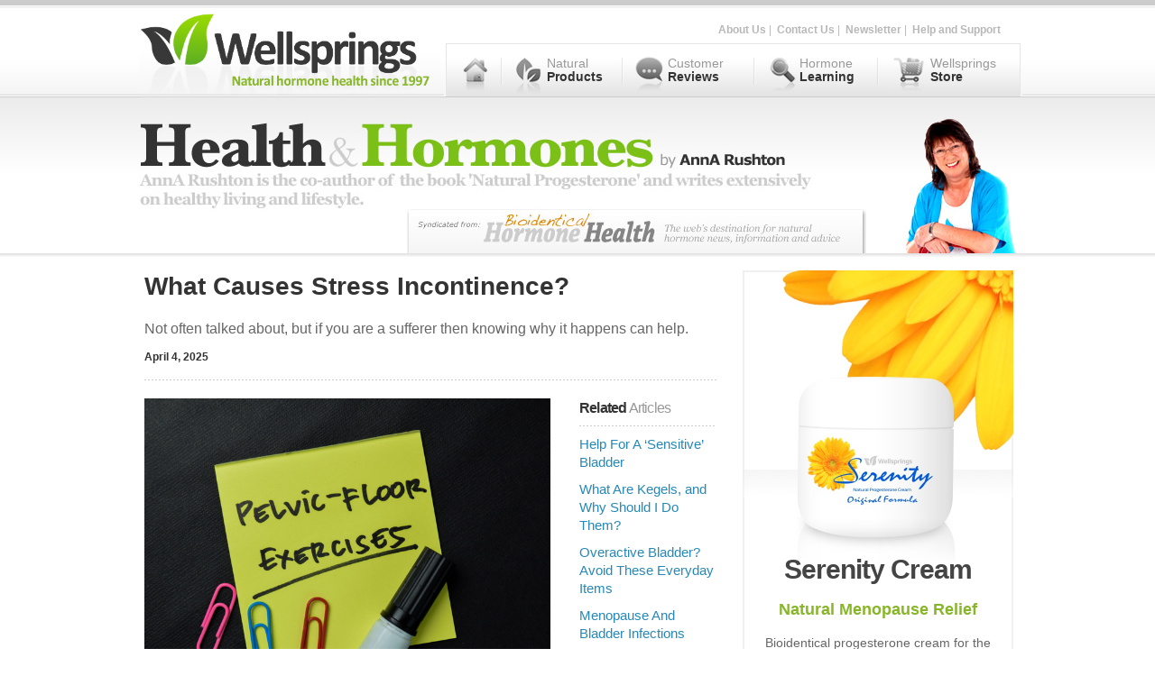

--- FILE ---
content_type: text/html; charset=UTF-8
request_url: https://anna.blog.wellsprings-health.com/what-causes-stress-incontinence/
body_size: 17664
content:


<!DOCTYPE html PUBLIC
    "-//W3C//DTD XHTML 1.0 Transitional//EN"
    "https://www.w3.org/TR/xhtml1/DTD/xhtml1-transitional.dtd">
<html style="margin-top: 0 !important">
    <head>

      <!--- Raygun JS Error Tracking --->
      <script type="text/javascript">
        !function(a,b,c,d,e,f,g,h){a.RaygunObject=e,a[e]=a[e]||function(){
        (a[e].o=a[e].o||[]).push(arguments)},f=b.createElement(c),g=b.getElementsByTagName(c)[0],
        f.async=1,f.src=d,g.parentNode.insertBefore(f,g),h=a.onerror,a.onerror=function(b,c,d,f,g){
        h&&h(b,c,d,f,g),g||(g=new Error(b)),a[e].q=a[e].q||[],a[e].q.push({
        e:g})}}(window,document,"script","//cdn.raygun.io/raygun4js/raygun.min.js","rg4js");
      </script>
      <script type="text/javascript">
        rg4js('apiKey', 'mapkDT29CQFEoKhDVNQ6pA');
        rg4js('enableCrashReporting', true); // Enables JS Crash Reporting
        rg4js('enablePulse', true); // Enables Real User Monitoring
      </script>
      <!-- ------------------------- -->


      <!-- NEW GOOGLE ADS TRACKING CODE -->
<!-- Global site tag (gtag.js) - Google Ads: 1039663458 -->
<script async src="https://www.googletagmanager.com/gtag/js?id=AW-1039663458"></script>
<script>
  window.dataLayer = window.dataLayer || [];
  function gtag(){dataLayer.push(arguments);}
  gtag('js', new Date());

  gtag('config', 'AW-1039663458');
</script>

        <meta charset="utf-8">
        
        <meta name="viewport" content="width=675">

        <meta http-equiv="P3P" content='CP="NOI NID ADMa DEVa PSAa OUR BUS ONL UNI COM STA OTC"' />
        <meta name="y_key" content="a4ae4d72bea56108" />
        <meta http-equiv="Content-type" content="text/html;charset=UTF-8" />
        <meta name="google-site-verification" content="NhZDGjIs7lYJFq3tONLMmlZERHMqmEUCYttQ2Y7mlvc" />

        <title>What Causes Stress Incontinence? | Wellsprings - Health &amp; Hormones - AnnA Rushton&#039;s Blog</title>

        <!-- *** Remote stylesheets from wellsprings-health.com - BEWARE!! changes in those stylesheets will impact this site too *** -->
        <link href="https://www.wellsprings-health.com/stylesheets/reset.css?v=6" media="screen" rel="stylesheet" type="text/css" />
        <link href="https://www.wellsprings-health.com/stylesheets/screen.css?v=1002" media="screen" rel="stylesheet" type="text/css" />



        <!-- *** Local Stylesheet *** -->
        <link rel="stylesheet" href="https://anna.blog.wellsprings-health.com/wp-content/themes/wellsprings/style.css?v=1002" type="text/css" media="screen" />

        <!-- ********** Hamburger Menu and other MOBILE styling - shared with WH.com ************ -->

        <link href="https://www.wellsprings-health.com/stylesheets/responsive-rules.css" media="screen" rel="stylesheet" />
        <link href="https://www.wellsprings-health.com/stylesheets/mobile-menu.css?v=10" media="screen" rel="stylesheet" />

        <script src="https://www.wellsprings-health.com/javascripts/jquery-3.2.1.min.js"></script>

        <!-- mobile styles shared with main wellsprings site -->
        <!--<link href="https://www.wellsprings-health.com/stylesheets/mobile.css?v=39" media="screen" rel="stylesheet" />-->
        <!-- Local, anna blog specific CSS for mobile - overrides shared styles above -->
        <link rel="stylesheet" href="https://anna.blog.wellsprings-health.com/wp-content/themes/wellsprings/mobile.css?v=1007" type="text/css" media="screen" />





        <link rel="icon" type="image/png" href="https://anna.blog.wellsprings-health.com/wp-content/themes/wellsprings/images/favicon.png">

        <meta property="og:type" content="website" />
        <meta property="og:locale" content="en_GB" />
        <meta property="og:site_name" content="Wellsprings - Health & Hormones - AnnA Rushton's Blog" />

                      <link rel="image_src" href="https://anna.blog.wellsprings-health.com/wp-content/uploads/2024/05/iStock-1285712631.jpg" />

              <meta property="og:image" content="https://anna.blog.wellsprings-health.com/wp-content/uploads/2024/05/iStock-1285712631.jpg" />

              <meta property="og:title" content="What Causes Stress Incontinence? &laquo;  Wellsprings &#8211; Health &amp; Hormones &#8211; AnnA Rushton&#039;s Blog" />
              <meta property="og:description"  content="<p>Not often talked about, but if you are a sufferer then knowing why it happens can help.</p>
" />

              <meta property="og:url" content="https://anna.blog.wellsprings-health.com/what-causes-stress-incontinence/" />

        

        <!-- NOTE - this style below MUST live on the page so the php code can be used, do not move it into the stylesheet! -->
        <style type="text/css" media="screen">
            #search_box
            {
                height: 27px;
                width: 215px;
                background-image: url('https://anna.blog.wellsprings-health.com/wp-content/themes/wellsprings/images/search_box.jpg');
                padding: 10px 0 0 12px;
                float: left;
                color: #999999;
            }
            #search_box input
            {
                border: 0;
                font-size: 16px;
                width: 204px;
            }
        </style>

        <script type="text/javascript">
            function fixH(one,two) {
                if (document.getElementById(one) && document.getElementById(two)) {
                    var lh=document.getElementById(one).offsetHeight;
                    var rh=document.getElementById(two).offsetHeight;
                    var nh = Math.max(lh, rh);
                    document.getElementById(one).style.height=nh+"px";
                    document.getElementById(two).style.height=nh+"px";
                }
            }

            function do_search(search_string){
                if (document.getElementById('s')){
                 document.getElementById('s').value = search_string;
                 document.forms[0].submit();
                }
            }
            function clear_search_box(){
                if (document.getElementById('s')){
                     if (document.getElementById('s').value == "Enter your search words or phrases here"){
                       document.getElementById('s').value = "";
                       document.getElementById('s').style.color = "#333333";

                     }
                }
            }
            function populate_search_box(){
                if (document.getElementById('s') && document.getElementById('s').value == ""){
                     document.getElementById('s').style.color = "#DDDDDD";
                     document.getElementById('s').value = "Enter your search words or phrases here";
                }
            }

            function setSelectedMenuTab(name){
             tab = document.getElementById(name + '-tab');
             if (tab) {
                tab.style.backgroundImage = "url('https://www.wellsprings-health.com/images/top-menu-tabs/top-menu-tab-" + name + "-selected.jpg')";
             }
            }

            function popUpPage(url, parameters, name)
            {
                var pageName = 'send'
                sendWindow = window.open(url, pageName, parameters);
            }
        </script>
        
<!-- All in One SEO Pack 2.7.2 by Michael Torbert of Semper Fi Web Designob_start_detected [-1,-1] -->
<meta name="description"  content="Not often talked about, but if you are a sufferer then knowing why it happens can help." />

<link rel="canonical" href="https://anna.blog.wellsprings-health.com/what-causes-stress-incontinence/" />
<!-- /all in one seo pack -->
<link rel='dns-prefetch' href='//s.w.org' />
<link rel="alternate" type="application/rss+xml" title="Wellsprings - Health &amp; Hormones - AnnA Rushton&#039;s Blog &raquo; Feed" href="https://anna.blog.wellsprings-health.com/feed/" />
<link rel="alternate" type="application/rss+xml" title="Wellsprings - Health &amp; Hormones - AnnA Rushton&#039;s Blog &raquo; Comments Feed" href="https://anna.blog.wellsprings-health.com/comments/feed/" />
		<script type="text/javascript">
			window._wpemojiSettings = {"baseUrl":"https:\/\/s.w.org\/images\/core\/emoji\/11\/72x72\/","ext":".png","svgUrl":"https:\/\/s.w.org\/images\/core\/emoji\/11\/svg\/","svgExt":".svg","source":{"concatemoji":"https:\/\/anna.blog.wellsprings-health.com\/wp-includes\/js\/wp-emoji-release.min.js?ver=4.9.8"}};
			!function(a,b,c){function d(a,b){var c=String.fromCharCode;l.clearRect(0,0,k.width,k.height),l.fillText(c.apply(this,a),0,0);var d=k.toDataURL();l.clearRect(0,0,k.width,k.height),l.fillText(c.apply(this,b),0,0);var e=k.toDataURL();return d===e}function e(a){var b;if(!l||!l.fillText)return!1;switch(l.textBaseline="top",l.font="600 32px Arial",a){case"flag":return!(b=d([55356,56826,55356,56819],[55356,56826,8203,55356,56819]))&&(b=d([55356,57332,56128,56423,56128,56418,56128,56421,56128,56430,56128,56423,56128,56447],[55356,57332,8203,56128,56423,8203,56128,56418,8203,56128,56421,8203,56128,56430,8203,56128,56423,8203,56128,56447]),!b);case"emoji":return b=d([55358,56760,9792,65039],[55358,56760,8203,9792,65039]),!b}return!1}function f(a){var c=b.createElement("script");c.src=a,c.defer=c.type="text/javascript",b.getElementsByTagName("head")[0].appendChild(c)}var g,h,i,j,k=b.createElement("canvas"),l=k.getContext&&k.getContext("2d");for(j=Array("flag","emoji"),c.supports={everything:!0,everythingExceptFlag:!0},i=0;i<j.length;i++)c.supports[j[i]]=e(j[i]),c.supports.everything=c.supports.everything&&c.supports[j[i]],"flag"!==j[i]&&(c.supports.everythingExceptFlag=c.supports.everythingExceptFlag&&c.supports[j[i]]);c.supports.everythingExceptFlag=c.supports.everythingExceptFlag&&!c.supports.flag,c.DOMReady=!1,c.readyCallback=function(){c.DOMReady=!0},c.supports.everything||(h=function(){c.readyCallback()},b.addEventListener?(b.addEventListener("DOMContentLoaded",h,!1),a.addEventListener("load",h,!1)):(a.attachEvent("onload",h),b.attachEvent("onreadystatechange",function(){"complete"===b.readyState&&c.readyCallback()})),g=c.source||{},g.concatemoji?f(g.concatemoji):g.wpemoji&&g.twemoji&&(f(g.twemoji),f(g.wpemoji)))}(window,document,window._wpemojiSettings);
		</script>
		<style type="text/css">
img.wp-smiley,
img.emoji {
	display: inline !important;
	border: none !important;
	box-shadow: none !important;
	height: 1em !important;
	width: 1em !important;
	margin: 0 .07em !important;
	vertical-align: -0.1em !important;
	background: none !important;
	padding: 0 !important;
}
</style>
<link rel='stylesheet' id='wpt-twitter-feed-css'  href='https://anna.blog.wellsprings-health.com/wp-content/plugins/wp-to-twitter/css/twitter-feed.css?ver=4.9.8' type='text/css' media='all' />
<link rel='https://api.w.org/' href='https://anna.blog.wellsprings-health.com/wp-json/' />
<link rel="EditURI" type="application/rsd+xml" title="RSD" href="https://anna.blog.wellsprings-health.com/xmlrpc.php?rsd" />
<link rel="wlwmanifest" type="application/wlwmanifest+xml" href="https://anna.blog.wellsprings-health.com/wp-includes/wlwmanifest.xml" /> 
<link rel='prev' title='The Key Role Of Progesterone For Osteoporosis' href='https://anna.blog.wellsprings-health.com/the-key-role-of-progesterone-for-osteoporosis/' />
<link rel='next' title='Hysterectomy Recovery: What Can You Expect?' href='https://anna.blog.wellsprings-health.com/hysterectomy-recovery-what-can-you-expect/' />
<meta name="generator" content="WordPress 4.9.8" />
<link rel='shortlink' href='https://wp.me/p-15W' />
<link rel="alternate" type="application/json+oembed" href="https://anna.blog.wellsprings-health.com/wp-json/oembed/1.0/embed?url=https%3A%2F%2Fanna.blog.wellsprings-health.com%2Fwhat-causes-stress-incontinence%2F" />
<link rel="alternate" type="text/xml+oembed" href="https://anna.blog.wellsprings-health.com/wp-json/oembed/1.0/embed?url=https%3A%2F%2Fanna.blog.wellsprings-health.com%2Fwhat-causes-stress-incontinence%2F&#038;format=xml" />

 <!-- AStickyPostOrderER (Version: 0.3.1) -->
<script type="text/javascript">
	window._wp_rp_static_base_url = 'https://wprp.sovrn.com/static/';
	window._wp_rp_wp_ajax_url = "https://anna.blog.wellsprings-health.com/wp-admin/admin-ajax.php";
	window._wp_rp_plugin_version = '3.6.4';
	window._wp_rp_post_id = '4212';
	window._wp_rp_num_rel_posts = '5';
	window._wp_rp_thumbnails = false;
	window._wp_rp_post_title = 'What+Causes+Stress+Incontinence%3F';
	window._wp_rp_post_tags = ['stress+incontinence', 'bladder+weakness', 'bladder', 'smoke', 'tube', 'incontin', 'obes', 'sneez', 'muscl', 'pelvic', 'leak', 'menopaus', 'bladder', 'urin', 'stress', 'surgeri', 'activ', 'women'];
	window._wp_rp_promoted_content = false;
</script>

<!-- Global site tag (gtag.js) - Google Analytics - GA4 Property -->
<script async src="https://www.googletagmanager.com/gtag/js?id=G-W0SFLQTFSG"></script>
<script>
  window.dataLayer = window.dataLayer || [];
  function gtag(){dataLayer.push(arguments);}
  gtag('js', new Date());

  gtag('config', 'G-W0SFLQTFSG');
</script>


<!-- Facebook Pixel Code -->
<script>
!function(f,b,e,v,n,t,s){if(f.fbq)return;n=f.fbq=function(){n.callMethod?
n.callMethod.apply(n,arguments):n.queue.push(arguments)};if(!f._fbq)f._fbq=n;
n.push=n;n.loaded=!0;n.version='2.0';n.queue=[];t=b.createElement(e);t.async=!0;
t.src=v;s=b.getElementsByTagName(e)[0];s.parentNode.insertBefore(t,s)}(window,
document,'script','https://connect.facebook.net/en_US/fbevents.js');
fbq('init', '216178391919225'); // Insert your pixel ID here.
fbq('track', 'PageView');
</script>
<!-- DO NOT MODIFY -->
<!-- End Facebook Pixel Code -->

<!-- Bing Ads UET tag -->
<script>(function(w,d,t,r,u){var f,n,i;w[u]=w[u]||[],f=function(){var o={ti:"5220029"};o.q=w[u],w[u]=new UET(o),w[u].push("pageLoad")},n=d.createElement(t),n.src=r,n.async=1,n.onload=n.onreadystatechange=function(){var s=this.readyState;s&&s!=="loaded"&&s!=="complete"||(f(),n.onload=n.onreadystatechange=null)},i=d.getElementsByTagName(t)[0],i.parentNode.insertBefore(n,i)})(window,document,"script","//bat.bing.com/bat.js","uetq");</script>

<!-- ************************************************************************************* -->


    </head>

        

<!-- **************************************** MOBILE HEADER MENU **************************************** -->
<div id="anna-mobile-header-menu">

  <!-- ****************** Hamburger Menu ********************** -->
  <div style="text-align: center; vertical-align: top; width: 100%; border: 0px solid blue; color: #666666; font-family: Arial, Sans-Serif; font-size: 20px; position: fixed; width: 100%; left: 0; top: 0">
   <div id="top-bar-top"></div>
    <div id="top-bar">
     <div id="top-menu" style="text-align: left !important; width: 675px !important; border: 0px solid blue; float: left">
       <header style="background: transparent">
           <div id="header-logo" style="text-align: left !important; float: left !important; margin-top: 0px; height:99px; border: 0px solid green; width: 100%">
             <div style="float: left; display: inline-block">
               <a href="https://www.wellsprings-health.com">
                   <img src="https://www.wellsprings-health.com/images/retina-logo-menopause.png" style="width: 333px; height: 99px; display: inline-block" />
               </a>
             </div>
             <div style="float: left; border: 0px solid red; display: inline-block; padding-top: 28px; padding-left: 0px; line-height: normal">
               <a style="float: left; font-family: 'Garamond', 'Times New Roman', serif; font-size: 29px; font-weight: bold; text-decoration: none" href="https://anna.blog.wellsprings-health.com/">
                 <span style="color: #393838">Health</span><span style="color: #CCCCCC; padding: 0 1px 0 1px; font-size: 80%">&</span><span style="color: #7BC019">Hormones</span>
                 <div style="font-size: 16px; font-family: arial, sans-serif; color: #393838">by AnnA Rushton</div>
                   <!--<img style="float: left; width: 240px; height: 24px" src="https://anna.blog.wellsprings-health.com/wp-content/themes/wellsprings/images/hh-logo.png" />-->
               </a>
             </div>
            </div>
           <button style="position: fixed" class="hamburger"><img src="https://www.wellsprings-health.com/images/menu-alt-256.png" style="opacity: 0.5; margin-top: -10px; height: 60px; width: 60px" /></button>
           <!--<button style="position: fixed" class="cross">&#735;</button>-->
       </header>

         <div class="menu" style="position: fixed; width: 300px; right: 0; top: 108px">
           <ul>
             <a href="https://www.wellsprings-health.com"><li>WELLSPRINGS HOME</li></a>
             <a href="/"><li>BLOG HOME</li></a>
             <a href="https://www.wellsprings-health.com/pages/natural-products"><li>PRODUCTS</li></a>
             <a href="https://www.wellsprings-health.com/pages/wellsprings-customer-reviews/"><li>CUSTOMER REVIEWS</li></a>
             <a href="https://www.wellsprings-health.com/pages/hormone-learning/"><li>HORMONE LEARNING</li></a>
             <a href="https://www.wellsprings-health.com/pages/contact-wellsprings/"><li>CONTACT US</li></a>
             <a href="https://www.wellsprings-health.com/pages/store"><li>STORE</li></a>
           </ul>
         </div>

       </div>
     </div>
  </div>

</div>


<!-- **************************************** DESKTOP HEADER MENU **************************************** -->
<div id="anna-desktop-header-menu">

  <div id="top-bar-top"></div>
  <div id="top-bar" style="margin-bottom: 0">
      <div id="top-menu">
          <div style="float: left; padding-top: 0px; height:99px; width:330px"><a href="https://www.wellsprings-health.com/"><img src="https://www.wellsprings-health.com/images/retina-logo.png" style="width: 333px; height: auto" /></a></div>
          <div id="top-menu-above-tabs">
              <!--<a href="http://affiliates.wellsprings-health.com/" target="_blank">Affiliate Network</a>&nbsp;|&nbsp;-->

              <!--<a href="https://anna.blog.wellsprings-health.com/">Blog</a>&nbsp;|&nbsp;-->
              <a href="https://www.wellsprings-health.com/pages/about-wellsprings/">About Us</a>&nbsp;|&nbsp;
              <a href="https://www.wellsprings-health.com/pages/contact-wellsprings/">Contact Us</a>&nbsp;|&nbsp;
              <a href="https://www.wellsprings-health.com/pages/newsletter/">Newsletter</a>&nbsp;|&nbsp;
              <a href="https://support.wellsprings-health.com/">Help and Support</a>&nbsp;&nbsp;
          </div>
      </div>
      <div id="top-menu-tabs">
          <img width="11px" height="60px" src="https://www.wellsprings-health.com/images/top-menu-tabs/top-menu-tab-1.jpg" />
          <a href="https://www.wellsprings-health.com/">
              <div id="home-tab" class="home-tab"></div>
          </a>
          <img width="8px" height="60px" src="https://www.wellsprings-health.com/images/top-menu-tabs/top-menu-tab-2.jpg" />
          <a href="https://www.wellsprings-health.com/pages/natural-products/">
              <div id="products-tab" class="products-tab">
                  <div>
                      <span class="mid-grey">Natural</span> <span class="dark-grey" style="font-weight: bold">Products</span>
                  </div>
              </div>
          </a>
          <img width="9px" height="60px" src="https://www.wellsprings-health.com/images/top-menu-tabs/top-menu-tab-3.jpg" />
          <a href="https://www.wellsprings-health.com/pages/wellsprings-customer-reviews/" class="">
              <div id="stories-tab" class="stories-tab">
                  <div>
                      <span class="mid-grey">Customer</span> <span class="dark-grey" style="font-weight: bold">Reviews</span>
                  </div>
              </div>
          </a>
          <img width="8px" height="60px" src="https://www.wellsprings-health.com/images/top-menu-tabs/top-menu-tab-4.jpg" />
          <a href="https://www.wellsprings-health.com/pages/hormone-learning/">
              <div id="learning-tab" class="learning-tab">
                  <div>
                      <span class="mid-grey">Hormone</span> <span class="dark-grey" style="font-weight: bold">Learning</span>
                  </div>
              </div>
          </a>
          <img width="7px" height="60px" src="https://www.wellsprings-health.com/images/top-menu-tabs/top-menu-tab-5.jpg" />
          <a href="https://www.wellsprings-health.com/pages/store">
              <div id="store-tab" class="store-tab">
                  <div style="padding-left: 55px;">
                      <span class="mid-grey">Wellsprings</span> <span class="dark-grey" style="font-weight: bold">Store</span>
                  </div>
              </div>
          </a>
          <img width="11px" height="60px" src="https://www.wellsprings-health.com/images/top-menu-tabs/top-menu-tab-6.jpg" />
      </div>
  </div>
  <div class="anna_blog_header_bg">
      <div class="anna_blog_header">
          <div style="float: left; width: 846px;">
              <div style="text-align: left; float: left"><a href="https://anna.blog.wellsprings-health.com/"><img src="https://anna.blog.wellsprings-health.com/wp-content/themes/wellsprings/images/anna_header_top.jpg" /></a></div>
              <div style="text-align: left; float: right; padding-right: 40px;">
                  <div style="float: left; border: 0px solid red; margin: -10px 0 0 200px; _margin: -10px 0 0 150px;"><img src="https://anna.blog.wellsprings-health.com/wp-content/themes/wellsprings/images/bhh_header.jpg" /></div>
              </div>
          </div>
          <div style="float: right;"><img src="https://anna.blog.wellsprings-health.com/wp-content/themes/wellsprings/images/anna_header_pic.jpg" /></div>

      </div>
  </div>

</div>
<div id="page-container" style="height: auto !important">
    <!-- ++++++++++++++++++++ LEFT COLUMN ++++++++++++++++++++ -->
    <div id="content" style="float:left; text-align: left">

<div style="padding-left: 5px;">
                <div style="clear: both;" class="post-4212 post type-post status-publish format-standard has-post-thumbnail hentry category-bladder tag-bladder-weakness tag-stress-incontinence" id="post-4212">
            <h1 class="article-title dark-grey" style="font-weight: bold">What Causes Stress Incontinence?</h1>
            <h2 class="article-summary dark-mid-grey">
                <p>Not often talked about, but if you are a sufferer then knowing why it happens can help.</p>
            </h2>

            <div>
                <div style="padding: 0 0 10px 0 !important">
                    <div class="post-date">
                        April 4, 2025                    </div>
                </div>
            </div>
<!--
            <div class="dotted-line-small" style="margin-bottom: 9px; clear: both;">&nbsp;</div>
            <div class="article-nav">
                <div style="float: left; padding-right: 10px"><a href="https://anna.blog.wellsprings-health.com/the-key-role-of-progesterone-for-osteoporosis/"><img src="https://www.wellsprings-health.com/images/prev_arrows.jpg" /></a></div>
                <div style="float: left"><a href="https://anna.blog.wellsprings-health.com/the-key-role-of-progesterone-for-osteoporosis/">Previous Article</a></div>
                <div style="float: right; padding-left: 10px"><a href="https://anna.blog.wellsprings-health.com/hysterectomy-recovery-what-can-you-expect/"><img src="https://www.wellsprings-health.com/images/next_arrows.jpg" /></a></div>
                <div style="float: right"><a href="https://anna.blog.wellsprings-health.com/hysterectomy-recovery-what-can-you-expect/">Next Article</a></div>
            </div>

          -->

            <div class="dotted-line-small" style="margin: 20px 0 20px 0; clear: both;">&nbsp;</div>
            <div class="article">

                <!-- related column shows here on desktop -->
                <div class="related">
                    <div>
                        <div class="two-tone-heading" style="font-size: 100%; margin-bottom: 7px; padding-top: 0; margin-top: 0;">
                            <span class="word-1">Related</span>&nbsp;<span class="word-2">Articles</span>
                        </div>
                        <div class="dotted-line-small" style="margin-bottom: 10px; clear: both;">&nbsp;</div>
                        <div width="100%" style="clear: both">
<div class="wp_rp_wrap  wp_rp_plain" id="wp_rp_first"><div class="wp_rp_content"><ul class="related_post wp_rp"><li data-position="0" data-poid="in-1414" data-post-type="none" ><a href="https://anna.blog.wellsprings-health.com/help-for-a-sensitive-bladder/" class="wp_rp_title">Help For A &#8216;Sensitive&#8217; Bladder</a></li><li data-position="1" data-poid="in-4021" data-post-type="none" ><a href="https://anna.blog.wellsprings-health.com/what-are-kegels-and-why-should-i-do-them/" class="wp_rp_title">What Are Kegels, and Why Should I Do Them?</a></li><li data-position="2" data-poid="in-1741" data-post-type="none" ><a href="https://anna.blog.wellsprings-health.com/overactive-bladder-avoid-these-everyday-items/" class="wp_rp_title">Overactive Bladder? Avoid These Everyday Items</a></li><li data-position="3" data-poid="in-1525" data-post-type="none" ><a href="https://anna.blog.wellsprings-health.com/menopause-and-bladder-infections/" class="wp_rp_title">Menopause And Bladder Infections</a></li><li data-position="4" data-poid="in-5496" data-post-type="none" ><a href="https://anna.blog.wellsprings-health.com/menopause-and-bladder-control/" class="wp_rp_title">Menopause and Bladder Control</a></li></ul></div></div>
</div>
                        <div>&nbsp;</div>
                    </div>
                </div>

                <div class="post_body" class="article-text dark-grey">

                                        <img width="724" height="483" src="https://anna.blog.wellsprings-health.com/wp-content/uploads/2024/05/iStock-1285712631.jpg" class="attachment-medium_large size-medium_large wp-post-image" alt="" srcset="https://anna.blog.wellsprings-health.com/wp-content/uploads/2024/05/iStock-1285712631.jpg 724w, https://anna.blog.wellsprings-health.com/wp-content/uploads/2024/05/iStock-1285712631-300x200.jpg 300w" sizes="(max-width: 724px) 100vw, 724px" />                  
                  <p>Of course it is not confined to menopause, many women first experience this after giving birth, but stress incontinence occurs when an activity, such as coughing or sneezing, causes a small amount of urine to leak from the urethra, which is the tube urine passes through.</p>
<p>It is the most common type of incontinence suffered by women, especially at menopause and post menopause.</p>
<p><strong>What causes it?</strong></p>
<p>With stress incontinence, movements and activities such as coughing, sneezing, and lifting put greater abdominal pressure on the bladder and that causes the leakage.</p>
<p>A number of things can contribute to stress incontinence. For instance, it can result from weak muscles in the pelvic floor or a weak sphincter muscle at the neck of the bladder. A problem with the way the sphincter muscle opens and closes can also result in stress incontinence.</p>
<p>Chronic coughing, smoking, and obesity may also lead to the condition and stress incontinence, especially in women, is often caused by physical changes to the body.</p>
<p>Things that can cause these changes include:</p>
<ul>
<li>Pregnancy and childbirth</li>
<li>Menstruation</li>
<li>Menopause</li>
<li>Pelvic surgery eg hysterectomy</li>
<li>Problems with muscles in the bladder and the urethra</li>
<li>Weakened muscles around the bladder</li>
</ul>
<p>&nbsp;</p>
<p>In cases of stress incontinence, the muscles in the pelvis can weaken. This can cause the bladder to drop down into a position that prevents the urethra from closing completely. The result is a leakage of urine.</p>
<p><strong>What are the symptoms?</strong></p>
<p>No prizes for guessing that the main symptom of stress incontinence is a leakage of urine at times of physical movement or activity. You can experience urine leaking from laughing, coughing, sneezing lifting, or exercise.</p>
<p>in fact, many women first noticed this when suddenly sneezing or laughing and the leakage may be as little as a drop or two, or may be a &#8220;squirt,&#8221; or even a stream of urine.</p>
<p><strong>How is it treated?</strong></p>
<p>Self-help techniques and aids can be used to treat mild stress incontinence. In addition, there are a number of treatments available for stress incontinence:</p>
<p>Your GP may suggest you make simple changes to your lifestyle to improve your symptoms. These changes can help improve your condition, regardless of the type of urinary incontinence you have.</p>
<p>For example, your GP may recommend:</p>
<ul>
<li>reducing your caffeine intake – caffeine is found in tea, coffee and cola, and can increase the amount of urine your body produces</li>
<li>altering how much fluid you drink a day – drinking too much or too little can make incontinence worse</li>
<li>losing weight if you are overweight or obese – use the healthy weight calculator to find out if you&#8217;re a healthy weight for your height</li>
<li>Pelvic floor muscle training</li>
</ul>
<p>Your pelvic floor muscles are the muscles you use to control the flow of urine as you urinate. They surround the bladder and urethra, the tube that carries urine from the bladder outside the body.</p>
<p>Weak or damaged pelvic floor muscles can cause urinary incontinence, so exercising these muscles is often recommended.</p>
<p>Your GP may refer you to a specialist to start a programme of pelvic floor muscle training who will assess whether you&#8217;re able to squeeze (contract) your pelvic floor muscles and by how much.</p>
<p>Your programme should include doing a minimum of 8 muscle contractions at least 3 times a day and the recommended exercises for at least 3 months. If the exercises are helping after this time, you can keep on doing them.</p>
<p>Research suggests women who complete pelvic floor muscle training experience fewer leaking episodes and report a better quality of life.</p>
<p><strong>Helpful information: </strong></p>
<p>Although many women are reluctant to consult their doctor for what they see as an embarrassing problem, it really is much more common than you think.</p>
<p>The rise of the number of products available to help with bladder weakness from pads, disposable pants and washable knickers with inbuilt protection show that you are definitely not alone.</p>
<p>Self help methods such as losing weight, checking your diet or doing Kegel type exercises can all help.</p>
<p>If you are also experiencing hormone imbalance then you may find a combination cream like 20-1 with both progesterone and oestrogen can be helpful too.</p>
<p>If severe, a topical vaginal oestrogen can help improve bladder function and reduce leakage by restoring moisture and elasticity, and strengthening the urethra.</p>
<p>Don&#8217;t forget that &#8216;stress incontinence&#8217; can also be related to stress itself so check your stress levels too and the following article can be helpful there.</p>
<blockquote class="wp-embedded-content" data-secret="qrODAwdPEY"><p><a href="https://anna.blog.wellsprings-health.com/how-relaxation-techniques-can-reduce-menopause-symptoms/">How Relaxation Techniques Can Reduce Menopause Symptoms</a></p></blockquote>
<p><iframe class="wp-embedded-content" sandbox="allow-scripts" security="restricted" style="position: absolute; clip: rect(1px, 1px, 1px, 1px);" src="https://anna.blog.wellsprings-health.com/how-relaxation-techniques-can-reduce-menopause-symptoms/embed/#?secret=qrODAwdPEY" data-secret="qrODAwdPEY" width="500" height="282" title="&#8220;How Relaxation Techniques Can Reduce Menopause Symptoms&#8221; &#8212; Wellsprings - Health &amp; Hormones - AnnA Rushton&#039;s Blog" frameborder="0" marginwidth="0" marginheight="0" scrolling="no"></iframe></p>
<br/>
                </div>



                <div class="dotted-line-small" style="margin: 20px 0 10px 0; clear: both;">&nbsp;</div>
                                <!-- <p style="text-align: left; padding-top: 20px; padding-bottom: 5px;"> -->
                    <!-- <script type="text/javascript" src="https://w.sharethis.com/button/sharethis.js#tabs=email%2Cpost%2Cweb&amp;charset=utf-8&amp;style=default&amp;publisher=bee54688-8bdb-4a9a-b621-3909452ceb9b&amp;popup=true"></script> -->

                <!-- </p> -->
                <div class="article_footer_wrapper" style="font-size: 110%;">

                    <p class="article_footer" style="margin-top: 15px; line-height: 150%; text-transform: capitalize">
                        Topics:
                        <!-- <a href="https://anna.blog.wellsprings-health.com/category/bladder/" rel="category tag">bladder</a> -->
                        <!-- bladder -->
                                <a href="https://anna.blog.wellsprings-health.com/category/bladder/" rel="category tag">bladder</a>                    </p>
                </div>
                <div class="dotted-line-small" style="margin: 15px 0 9px 0; clear: both;">&nbsp;</div>
                    <div class="article-nav">
                    <div style="float: left; padding-right: 10px"><a href="https://anna.blog.wellsprings-health.com/the-key-role-of-progesterone-for-osteoporosis/"><img src="https://www.wellsprings-health.com/images/prev_arrows.jpg" /></a></div>
                    <div style="float: left"><a href="https://anna.blog.wellsprings-health.com/the-key-role-of-progesterone-for-osteoporosis/">Previous Article</a></div>
                    <div style="float: right; padding-left: 10px"><a href="https://anna.blog.wellsprings-health.com/hysterectomy-recovery-what-can-you-expect/"><img src="https://www.wellsprings-health.com/images/next_arrows.jpg" /></a></div>
                    <div style="float: right"><a href="https://anna.blog.wellsprings-health.com/hysterectomy-recovery-what-can-you-expect/">Next Article</a></div>
                </div>
                <div>&nbsp;</div>

                <!-- ********* Serenity Ad *********** -->
                <div id="desktop_bottom_post_ad" style="margin-top: 60px; width: 100%; text-align: center">
                  <a href="https://www.wellsprings-health.com/pages/serenity-natural-progesterone-cream/">
                    <img src="https://www.wellsprings-health.com/images/2022/300x250v2-new.jpg"  style="width: 80%; height: auto" />
                  </a>
                </div>

                

                <!-- ********* 50% Capsules Sale Ad *********** -->
                <!--<div id="desktop_bottom_post_ad" style="margin-top: 60px; width: 100%; text-align: center">
                  <a href="https://www.wellsprings-health.com/pages/capsules/" target="_blank">
                    <img src="https://www.wellsprings-health.com/images/capsules-50-percent-sale-ad.png"  style="width: 80%; height: auto; border: 2px solid #DDDDDD" />
                  </a>
                </div>-->

            </div>
        </div>
                    <div style="clear: both">&nbsp;</div>
    </div>
    <div style="clear: both">&nbsp;</div>
</div>
<!-- ++++++++++++++++++++ RIGHT COLUMN ++++++++++++++++++++ -->

<!-- related column shows here on mobile -->
<div class="related-mobile">
    <div>
        <div class="two-tone-heading" style="font-size: 28px; margin-bottom: 10px; padding-top: 0; margin-top: 0;">
            <span class="word-1">Related</span>&nbsp;<span class="word-2">Articles</span>
        </div>
        <div class="dotted-line-small" style="margin-bottom: 15px; clear: both;">&nbsp;</div>
        <div width="100%" style="clear: both">
<div class="wp_rp_wrap  wp_rp_plain" ><div class="wp_rp_content"><ul class="related_post wp_rp"><li data-position="0" data-poid="in-1414" data-post-type="none" ><a href="https://anna.blog.wellsprings-health.com/help-for-a-sensitive-bladder/" class="wp_rp_title">Help For A &#8216;Sensitive&#8217; Bladder</a></li><li data-position="1" data-poid="in-4021" data-post-type="none" ><a href="https://anna.blog.wellsprings-health.com/what-are-kegels-and-why-should-i-do-them/" class="wp_rp_title">What Are Kegels, and Why Should I Do Them?</a></li><li data-position="2" data-poid="in-1741" data-post-type="none" ><a href="https://anna.blog.wellsprings-health.com/overactive-bladder-avoid-these-everyday-items/" class="wp_rp_title">Overactive Bladder? Avoid These Everyday Items</a></li><li data-position="3" data-poid="in-1525" data-post-type="none" ><a href="https://anna.blog.wellsprings-health.com/menopause-and-bladder-infections/" class="wp_rp_title">Menopause And Bladder Infections</a></li><li data-position="4" data-poid="in-5496" data-post-type="none" ><a href="https://anna.blog.wellsprings-health.com/menopause-and-bladder-control/" class="wp_rp_title">Menopause and Bladder Control</a></li></ul></div></div>
</div>
        <div>&nbsp;</div>
    </div>
</div>


<!-- Need different id for sidebar for mobile to avoid JS function that resizes sidebar height after loading on desktop -->

<!-- ************************************************ MOBILE ************************************************ -->
<div id="anna-mobile-sidebar">

    <div style="clear: both">&nbsp;</div>

    <div id="mobile_sidebar" style="border: 0px solid blue; text-align: center; margin: 0 auto 0 auto">

      <div style="text-align: center">
        <!-- BANNER AD -->
        <!--  include( TEMPLATEPATH . '/includes/sidebar_banner_ad.php' ) -->
        <!--
        <a href="https://www.wellsprings-health.com/pages/serenity-natural-progesterone-cream/">
          <img src="https://www.wellsprings-health.com/images/2022/300x250v2-new.jpg"  style="width: 100%; max-width: 600px; height: auto" />
        </a>
      -->

        <!-- ********* Face Serum Ad *********** -->
        <a href="https://www.wellsprings-health.com/pages/bioidentical-face-serum/" target="_blank">
          <img src="https://www.wellsprings-health.com/images/face_serum_sidebar_ad.png"  style="width: 100%; height: auto; border: 2px solid #DDDDDD" />
        </a>

        <!-- ********* 50% Capsules Sale Ad *********** -->
        <!--<a href="https://www.wellsprings-health.com/pages/capsules/" target="_blank">
          <img src="https://www.wellsprings-health.com/images/capsules-50-percent-sale-ad.png"  style="width: 80%; height: auto; border: 2px solid #DDDDDD" />
        </a>-->


        <div style="height: 60px">&nbsp;</div>

      </div>

      <!-- ************************ LEFT COLUMN ************************ -->

      <!-- TOPICS -->
      <div style="width: 300px; float: left">

        <img src="https://www.wellsprings-health.com/images/kb/rh_bg_top.jpg" /><div style="background: #EEEEEE; padding: 0 20px 0 20px">
              <div class="two-tone-heading" style="text-align: center; width: 100%; font-size: 150%; margin-bottom: 8px; padding-top: 0; margin-top: 0;">
                  <span class="word-1">Topics</span>
              </div>
              <div class="dotted-line-large" style="margin-bottom: 13px">&nbsp;</div>
              <div>
                  <ul class="categories_list" style="text-transform: capitalize">
                      	<li class="cat-item cat-item-418"><a href="https://anna.blog.wellsprings-health.com/category/ageing/" >ageing</a> (26)
</li>
	<li class="cat-item cat-item-467"><a href="https://anna.blog.wellsprings-health.com/category/alzheimers/" >alzheimers</a> (4)
</li>
	<li class="cat-item cat-item-162"><a href="https://anna.blog.wellsprings-health.com/category/anxiety/" >Anxiety</a> (50)
</li>
	<li class="cat-item cat-item-382"><a href="https://anna.blog.wellsprings-health.com/category/arthritis/" >arthritis</a> (5)
</li>
	<li class="cat-item cat-item-397"><a href="https://anna.blog.wellsprings-health.com/category/bioidentical-hormones/" >bioidentical hormones</a> (14)
</li>
	<li class="cat-item cat-item-441"><a href="https://anna.blog.wellsprings-health.com/category/birth-control/" >birth control</a> (5)
</li>
	<li class="cat-item cat-item-386"><a href="https://anna.blog.wellsprings-health.com/category/bladder/" >bladder</a> (16)
</li>
	<li class="cat-item cat-item-374"><a href="https://anna.blog.wellsprings-health.com/category/bloating/" >bloating</a> (16)
</li>
	<li class="cat-item cat-item-375"><a href="https://anna.blog.wellsprings-health.com/category/blood-pressure/" >blood pressure</a> (16)
</li>
	<li class="cat-item cat-item-360"><a href="https://anna.blog.wellsprings-health.com/category/brain-fog/" >Brain fog</a> (20)
</li>
	<li class="cat-item cat-item-47"><a href="https://anna.blog.wellsprings-health.com/category/breast-cancer/" >breast cancer</a> (57)
</li>
	<li class="cat-item cat-item-469"><a href="https://anna.blog.wellsprings-health.com/category/breast-problems/" >Breast problems</a> (2)
</li>
	<li class="cat-item cat-item-58"><a href="https://anna.blog.wellsprings-health.com/category/cancer/" >cancer</a> (38)
</li>
	<li class="cat-item cat-item-354"><a href="https://anna.blog.wellsprings-health.com/category/conditions/" >conditions</a> (14)
</li>
	<li class="cat-item cat-item-442"><a href="https://anna.blog.wellsprings-health.com/category/contraception/" >contraception</a> (2)
</li>
	<li class="cat-item cat-item-111"><a href="https://anna.blog.wellsprings-health.com/category/depression/" >depression</a> (19)
</li>
	<li class="cat-item cat-item-380"><a href="https://anna.blog.wellsprings-health.com/category/diabetes/" >diabetes</a> (4)
</li>
	<li class="cat-item cat-item-429"><a href="https://anna.blog.wellsprings-health.com/category/diets/" >diets</a> (27)
</li>
	<li class="cat-item cat-item-141"><a href="https://anna.blog.wellsprings-health.com/category/endometriosis/" >endometriosis</a> (12)
</li>
	<li class="cat-item cat-item-431"><a href="https://anna.blog.wellsprings-health.com/category/energy/" >energy</a> (4)
</li>
	<li class="cat-item cat-item-15"><a href="https://anna.blog.wellsprings-health.com/category/estrogen/" >Estrogen</a> (10)
</li>
	<li class="cat-item cat-item-351"><a href="https://anna.blog.wellsprings-health.com/category/fatigue/" >fatigue</a> (7)
</li>
	<li class="cat-item cat-item-16"><a href="https://anna.blog.wellsprings-health.com/category/featured/" >Featured</a> (9)
</li>
	<li class="cat-item cat-item-17"><a href="https://anna.blog.wellsprings-health.com/category/fertility/" >Fertility</a> (16)
</li>
	<li class="cat-item cat-item-346"><a href="https://anna.blog.wellsprings-health.com/category/fibroids/" >fibroids</a> (12)
</li>
	<li class="cat-item cat-item-478"><a href="https://anna.blog.wellsprings-health.com/category/flushes/" >Flushes</a> (2)
</li>
	<li class="cat-item cat-item-403"><a href="https://anna.blog.wellsprings-health.com/category/general/" >general</a> (9)
</li>
	<li class="cat-item cat-item-119"><a href="https://anna.blog.wellsprings-health.com/category/hair-loss/" >hair loss</a> (13)
</li>
	<li class="cat-item cat-item-378"><a href="https://anna.blog.wellsprings-health.com/category/headache/" >headache</a> (7)
</li>
	<li class="cat-item cat-item-480"><a href="https://anna.blog.wellsprings-health.com/category/headaches/" >headaches</a> (1)
</li>
	<li class="cat-item cat-item-466"><a href="https://anna.blog.wellsprings-health.com/category/heart-attack/" >Heart attack</a> (5)
</li>
	<li class="cat-item cat-item-95"><a href="https://anna.blog.wellsprings-health.com/category/heart-disease/" >heart disease</a> (68)
</li>
	<li class="cat-item cat-item-474"><a href="https://anna.blog.wellsprings-health.com/category/heavy-bleeding/" >heavy bleeding</a> (1)
</li>
	<li class="cat-item cat-item-28"><a href="https://anna.blog.wellsprings-health.com/category/hormones/" >hormones</a> (153)
</li>
	<li class="cat-item cat-item-41"><a href="https://anna.blog.wellsprings-health.com/category/hot-flashes/" >hot flashes</a> (28)
</li>
	<li class="cat-item cat-item-377"><a href="https://anna.blog.wellsprings-health.com/category/hot-flushes/" >hot flushes</a> (27)
</li>
	<li class="cat-item cat-item-32"><a href="https://anna.blog.wellsprings-health.com/category/hrt/" >HRT</a> (18)
</li>
	<li class="cat-item cat-item-365"><a href="https://anna.blog.wellsprings-health.com/category/hysterectomy/" >hysterectomy</a> (7)
</li>
	<li class="cat-item cat-item-392"><a href="https://anna.blog.wellsprings-health.com/category/ibs/" >IBS</a> (2)
</li>
	<li class="cat-item cat-item-459"><a href="https://anna.blog.wellsprings-health.com/category/inflammation/" >inflammation</a> (3)
</li>
	<li class="cat-item cat-item-424"><a href="https://anna.blog.wellsprings-health.com/category/joint-pain/" >joint pain</a> (2)
</li>
	<li class="cat-item cat-item-13"><a href="https://anna.blog.wellsprings-health.com/category/libido/" >libido</a> (8)
</li>
	<li class="cat-item cat-item-471"><a href="https://anna.blog.wellsprings-health.com/category/men/" >Men</a> (1)
</li>
	<li class="cat-item cat-item-8"><a href="https://anna.blog.wellsprings-health.com/category/menopause/" >Menopause</a> (231)
</li>
	<li class="cat-item cat-item-126"><a href="https://anna.blog.wellsprings-health.com/category/mens-health/" >Mens Health</a> (16)
</li>
	<li class="cat-item cat-item-433"><a href="https://anna.blog.wellsprings-health.com/category/migraine/" >Migraine</a> (4)
</li>
	<li class="cat-item cat-item-438"><a href="https://anna.blog.wellsprings-health.com/category/miscarriage/" >miscarriage</a> (2)
</li>
	<li class="cat-item cat-item-366"><a href="https://anna.blog.wellsprings-health.com/category/mood-swings/" >mood swings</a> (8)
</li>
	<li class="cat-item cat-item-56"><a href="https://anna.blog.wellsprings-health.com/category/natural-progesterone/" >Natural Progesterone</a> (30)
</li>
	<li class="cat-item cat-item-43"><a href="https://anna.blog.wellsprings-health.com/category/news-research/" >News &amp; Research</a> (20)
</li>
	<li class="cat-item cat-item-434"><a href="https://anna.blog.wellsprings-health.com/category/night-sweats/" >night sweats</a> (4)
</li>
	<li class="cat-item cat-item-59"><a href="https://anna.blog.wellsprings-health.com/category/nutrition/" >Nutrition</a> (54)
</li>
	<li class="cat-item cat-item-452"><a href="https://anna.blog.wellsprings-health.com/category/oestrogen/" >oestrogen</a> (1)
</li>
	<li class="cat-item cat-item-376"><a href="https://anna.blog.wellsprings-health.com/category/oestrogen-dominance/" >oestrogen dominance</a> (6)
</li>
	<li class="cat-item cat-item-18"><a href="https://anna.blog.wellsprings-health.com/category/osteoporosis/" >Osteoporosis</a> (60)
</li>
	<li class="cat-item cat-item-345"><a href="https://anna.blog.wellsprings-health.com/category/pcos/" >PCOS</a> (9)
</li>
	<li class="cat-item cat-item-385"><a href="https://anna.blog.wellsprings-health.com/category/perimenopause/" >perimenopause</a> (12)
</li>
	<li class="cat-item cat-item-401"><a href="https://anna.blog.wellsprings-health.com/category/periods/" >periods</a> (8)
</li>
	<li class="cat-item cat-item-19"><a href="https://anna.blog.wellsprings-health.com/category/pms/" >PMS</a> (15)
</li>
	<li class="cat-item cat-item-26"><a href="https://anna.blog.wellsprings-health.com/category/pof/" >POF</a> (1)
</li>
	<li class="cat-item cat-item-458"><a href="https://anna.blog.wellsprings-health.com/category/post-menopause/" >Post menopause</a> (3)
</li>
	<li class="cat-item cat-item-20"><a href="https://anna.blog.wellsprings-health.com/category/pregnancy/" >Pregnancy</a> (9)
</li>
	<li class="cat-item cat-item-462"><a href="https://anna.blog.wellsprings-health.com/category/research/" >Research</a> (1)
</li>
	<li class="cat-item cat-item-394"><a href="https://anna.blog.wellsprings-health.com/category/sex/" >sex</a> (10)
</li>
	<li class="cat-item cat-item-303"><a href="https://anna.blog.wellsprings-health.com/category/skin/" >skin</a> (13)
</li>
	<li class="cat-item cat-item-101"><a href="https://anna.blog.wellsprings-health.com/category/sleep/" >sleep</a> (24)
</li>
	<li class="cat-item cat-item-353"><a href="https://anna.blog.wellsprings-health.com/category/sleep-problems/" >sleep problems</a> (12)
</li>
	<li class="cat-item cat-item-129"><a href="https://anna.blog.wellsprings-health.com/category/stress/" >stress</a> (33)
</li>
	<li class="cat-item cat-item-348"><a href="https://anna.blog.wellsprings-health.com/category/stroke/" >stroke</a> (8)
</li>
	<li class="cat-item cat-item-464"><a href="https://anna.blog.wellsprings-health.com/category/testosterone/" >Testosterone</a> (2)
</li>
	<li class="cat-item cat-item-98"><a href="https://anna.blog.wellsprings-health.com/category/thyroid/" >thyroid</a> (15)
</li>
	<li class="cat-item cat-item-352"><a href="https://anna.blog.wellsprings-health.com/category/tiredness/" >tiredness</a> (6)
</li>
	<li class="cat-item cat-item-1"><a href="https://anna.blog.wellsprings-health.com/category/uncategorized/" >Uncategorized</a> (3)
</li>
	<li class="cat-item cat-item-473"><a href="https://anna.blog.wellsprings-health.com/category/urinary-trace-infections/" >Urinary Trace Infections</a> (1)
</li>
	<li class="cat-item cat-item-412"><a href="https://anna.blog.wellsprings-health.com/category/vaginal-atrophy/" >vaginal atrophy</a> (9)
</li>
	<li class="cat-item cat-item-460"><a href="https://anna.blog.wellsprings-health.com/category/varicose-veins/" >Varicose veins</a> (2)
</li>
	<li class="cat-item cat-item-62"><a href="https://anna.blog.wellsprings-health.com/category/weight-loss/" >weight loss</a> (124)
</li>
                  </ul>
              </div>
          </div>
          <img src="https://www.wellsprings-health.com/images/kb/rh_bg_bottom.jpg" />

      </div>

      <!-- ************************ RIGHT COLUMN ************************ -->

      <div style="width: 300px; float: right">

        <!-- MOST POPULAR -->
        <div id="most_popular" style="width: 300px; float: right; margin-right: 0">
            <div style="width: 300px"><img src="https://www.wellsprings-health.com/images/kb/rh_bg_top.jpg" /><div style="background: #EEEEEE; padding: 0 20px 0 20px">
                    <div class="two-tone-heading" style="font-size: 150%; margin-bottom: 7px; padding-top: 0; margin-top: 0;">
                        <span class="word-1">Most</span>&nbsp;<span class="word-2">Popular</span>
                    </div>
                    <div class="dotted-line-large" style="margin-bottom: 8px">&nbsp;</div>
                    <ul><li><a href="https://anna.blog.wellsprings-health.com/10-changes-you-may-notice-at-menopause/" rel="bookmark" title="October 13, 2023">10 Changes You May Notice at Menopause</a></li>

<li><a href="https://anna.blog.wellsprings-health.com/the-three-main-reasons-why-women-get-hot-flashes/" rel="bookmark" title="March 23, 2022">The Three Main Reasons Why Women Get Hot Flushes</a></li>

<li><a href="https://anna.blog.wellsprings-health.com/entirely-free-%e2%80%93-and-effective-%e2%80%93-weight-loss-aid/" rel="bookmark" title="October 26, 2016">Entirely Free – and Effective – Weight Loss Aid</a></li>

<li><a href="https://anna.blog.wellsprings-health.com/which-hormone-to-supplement-progesterone-oestrogen-or-both/" rel="bookmark" title="May 6, 2013">Which Hormone To Supplement? Progesterone, Oestrogen or Both?</a></li>

<li><a href="https://anna.blog.wellsprings-health.com/how-soy-may-help-avoid-menopausal-weight-gain/" rel="bookmark" title="July 22, 2010">How Soy May Help Avoid Menopausal Weight Gain</a></li>
</ul><!-- popular Posts took 8.642 ms -->                </div>
                <img src="https://www.wellsprings-health.com/images/kb/rh_bg_bottom.jpg" />
            </div>
        </div>

        <div style="height: 20px">&nbsp;</div>

        <!-- NEWSLETTER AD -->
        <div class="newsletter-ad" style="background-image: url('https://www.wellsprings-health.com/images/newsletter_ad_large.jpg'); background-repeat: no-repeat;">
          <div style="padding: 60px 12px 0 12px;">
            <div style="padding-top: 65px"><b><a href="https://www.wellsprings-health.com/pages/newsletter">Monthly Newsletter</a></b></div>
            <div>News and advice on a range of topics, all focused on making your journey through the menopause and beyond a healthy one.</div>
            <div style="padding: 4px 0 0 2px; font-size: 20px;"><img src="https://www.wellsprings-health.com/images/newsletter_ad_arrow.jpg" /><b><a href="https://www.wellsprings-health.com/pages/newsletter">Sign Up Now</a></b></div>
          </div>
        </div>

        <div style="height: 20px">&nbsp;</div>

      </div>

    </div>

    <div style="clear: both">&nbsp;</div>

        <!-- BANNER AD -->
</div>


<!-- ************************************************ DESKTOP / TABLET ************************************************ -->
<div id="anna-desktop-sidebar">

    <div id="sidebar" style="border: 0px solid blue; height: auto !important">

      
    

      <!-- if this is true then we have a currency code passed in, so set the store URL for the ad. if no currency is passed in we don't want any direct links to the store as this will take non-UK people who visit the blog directly to the UK store, which we don't want. If they go to the WH.com site then geo detection will give them correct prices and store links. There's no geo detection built into this blog currently, we only get a currency code if one is passed into the querystring. So in this case we just make the Buy Now button link to the product page, same the the Learn More button -->
      
      <div style="clear: both; width: 300px; height: 600px; background-image: url('https://www.wellsprings-health.com/images/2022/tall-rh-ad-2022.jpg'); background-repeat: no-repeat; background-size: 300px 600px; font-size: 14px; border: 0px solid #E9E9E9">

            <div style="width: 270px !important; text-align: center !important; padding: 0 15px">

              <a href="https://www.wellsprings-health.com/pages/serenity-natural-progesterone-cream/">
                <div style="width: 100%; height: 250px"></div>
              </a>

              <div class="new-product-header-text-serenity" style="width: 100%; max-width: 100%; text-align: center !important">

                <a href="https://www.wellsprings-health.com/pages/serenity-natural-progesterone-cream/" class="unstyled-link">
                  <h1 class="new-cream-product-page-title" style="font-size: 30px; width: 100%; max-width: 100%; text-align: center !important; padding-bottom: 10px">Serenity Cream</h1>
                </a>

                <a href="https://www.wellsprings-health.com/pages/serenity-natural-progesterone-cream/" class="unstyled-link">
                  <h2 class="new-cream-product-page-subtitle" style="font-size: 18px !important; width: 100%; max-width: 100%; text-align: center !important; padding: 0 0 5px 0">Natural Menopause Relief</h2>
                </a>

                <a href="https://www.wellsprings-health.com/pages/serenity-natural-progesterone-cream/" class="unstyled-link">
                  <h3 class="new-cream-product-page-description" style="font-size: 14px !important; width: 100%; max-width: 100%; text-align: center !important; padding: 0; margin-bottom: 20px">Bioidentical progesterone cream for the relief of <b>hot flushes, weight gain</b> and other symptoms of menopause</h3>
                </a>

                <div class="new-cream-product-page-buy-div" style="width: 100%; padding: 0; margin: 0; text-align: center !important">

                  <div style="float: none; margin: 0 70px !important">

                    <a href="https://www.wellsprings-health.com/pages/serenity-natural-progesterone-cream/" class="button-link-tag"><div class="new-button learn-more-button" style="width: 105px; height: 12px; font-size: 100%">Learn More</div></a>

                    <a href="https://www.wellsprings-health.com/pages/serenity-natural-progesterone-cream/" class="button-link-tag"><div class="wellsprings-green-bg new-button buy-button" style="margin-top: 7px; width: 105px; height: 12px; font-size: 100%">Buy Now</div></a>

                  </div>

                    <!--
                    <a id="serenity-buy-button-link-header-1" class="button-link-tag" onclick="ga('send', 'event', 'Button', 'click', 'Serenity Buy');" href="https://www.wellsprings-health.com/pages/serenity-natural-progesterone-cream/">
                      <div class="dark-grey price-text" style="font-size: 17px; font-weight: bold; padding: 7px 0 0 0; margin: 0 0 20px 0; width: 100% !important; max-width: 100% !important; text-align: center !important; border: 0px solid red"><%= @price_cream %></div>
                    </a>
                    -->

                </div>

              </div>

            </div>

      </div>












    <!-- AD: Serenity Cream -->
    <!--
    <div style="height: 250px; width: 300px">
      <a target="_blank" href="https://www.wellsprings-health.com/pages/serenity-natural-progesterone-cream?utm_source=anna-blog&utm_medium=banner&utm_content=general&utm_campaign=serenity">
          <img title="Try Serenity Natural Progesterone Cream" alt="Try Serenity Natural Progesterone Cream" src="https://anna.blog.wellsprings-health.com/wp-content/themes/wellsprings/images/ads/serenity-2-300x250_NEW.jpg" usemap="#m_new_rh_ad_uk_P-and-P" />
      </a>
    </div>
    -->
    
      <div style="height: 20px">&nbsp;</div>

      <div id="most_popular" style="width: 100%">
          <div style="width: 300px"><img src="https://www.wellsprings-health.com/images/kb/rh_bg_top.jpg" /><div style="background: #EEEEEE; padding: 0 20px 0 20px">
                  <div class="two-tone-heading" style="font-size: 150%; margin-bottom: 7px; padding-top: 0; margin-top: 0;">
                      <span class="word-1">Most</span>&nbsp;<span class="word-2">Popular</span>
                  </div>
                  <div class="dotted-line-large" style="margin-bottom: 8px">&nbsp;</div>
                  <ul><li><a href="https://anna.blog.wellsprings-health.com/10-changes-you-may-notice-at-menopause/" rel="bookmark" title="October 13, 2023">10 Changes You May Notice at Menopause</a></li>

<li><a href="https://anna.blog.wellsprings-health.com/the-three-main-reasons-why-women-get-hot-flashes/" rel="bookmark" title="March 23, 2022">The Three Main Reasons Why Women Get Hot Flushes</a></li>

<li><a href="https://anna.blog.wellsprings-health.com/entirely-free-%e2%80%93-and-effective-%e2%80%93-weight-loss-aid/" rel="bookmark" title="October 26, 2016">Entirely Free – and Effective – Weight Loss Aid</a></li>

<li><a href="https://anna.blog.wellsprings-health.com/which-hormone-to-supplement-progesterone-oestrogen-or-both/" rel="bookmark" title="May 6, 2013">Which Hormone To Supplement? Progesterone, Oestrogen or Both?</a></li>

<li><a href="https://anna.blog.wellsprings-health.com/how-soy-may-help-avoid-menopausal-weight-gain/" rel="bookmark" title="July 22, 2010">How Soy May Help Avoid Menopausal Weight Gain</a></li>
</ul><!-- popular Posts took 1.818 ms -->              </div>
              <img src="https://www.wellsprings-health.com/images/kb/rh_bg_bottom.jpg" />
          </div>
      </div>

      <div style="height: 20px">&nbsp;</div>

      <div style="margin-top: 0px; clear: both; width: 300px; font-size: 13px; line-height: 130%; height: 237px; background-image: url('https://www.wellsprings-health.com/images/newsletter_ad_large.jpg'); background-repeat: no-repeat;">
        <div style="padding: 60px 12px 0 12px;">
          <div style="padding-top: 65px"><b><a href="https://www.wellsprings-health.com/pages/newsletter">Monthly Newsletter</a></b></div>
          <div>News and advice on a range of topics, all focused on making your journey through the menopause and beyond a healthy one.</div>
          <div style="padding: 4px 0 0 2px; font-size: 12px;"><img src="https://www.wellsprings-health.com/images/newsletter_ad_arrow.jpg" /><b><a href="https://www.wellsprings-health.com/pages/newsletter">Sign Up Now</a></b></div>
        </div>
      </div>

      <div style="height: 20px">&nbsp;</div>

      <!-- TOPICS -->
      <div style="width: 300px"><img src="https://www.wellsprings-health.com/images/kb/rh_bg_top.jpg" /><div style="background: #EEEEEE; padding: 0 20px 0 20px">
              <div class="two-tone-heading" style="font-size: 150%; margin-bottom: 8px; padding-top: 0; margin-top: 0;">
                  <span class="word-1">Topics</span>
              </div>
              <div class="dotted-line-large" style="margin-bottom: 13px">&nbsp;</div>
              <div>
                  <ul class="categories_list" style="font-size: 28px; text-transform: capitalize !important">
                      	<li class="cat-item cat-item-418"><a href="https://anna.blog.wellsprings-health.com/category/ageing/" >ageing</a> (26)
</li>
	<li class="cat-item cat-item-467"><a href="https://anna.blog.wellsprings-health.com/category/alzheimers/" >alzheimers</a> (4)
</li>
	<li class="cat-item cat-item-162"><a href="https://anna.blog.wellsprings-health.com/category/anxiety/" >Anxiety</a> (50)
</li>
	<li class="cat-item cat-item-382"><a href="https://anna.blog.wellsprings-health.com/category/arthritis/" >arthritis</a> (5)
</li>
	<li class="cat-item cat-item-397"><a href="https://anna.blog.wellsprings-health.com/category/bioidentical-hormones/" >bioidentical hormones</a> (14)
</li>
	<li class="cat-item cat-item-441"><a href="https://anna.blog.wellsprings-health.com/category/birth-control/" >birth control</a> (5)
</li>
	<li class="cat-item cat-item-386"><a href="https://anna.blog.wellsprings-health.com/category/bladder/" >bladder</a> (16)
</li>
	<li class="cat-item cat-item-374"><a href="https://anna.blog.wellsprings-health.com/category/bloating/" >bloating</a> (16)
</li>
	<li class="cat-item cat-item-375"><a href="https://anna.blog.wellsprings-health.com/category/blood-pressure/" >blood pressure</a> (16)
</li>
	<li class="cat-item cat-item-360"><a href="https://anna.blog.wellsprings-health.com/category/brain-fog/" >Brain fog</a> (20)
</li>
	<li class="cat-item cat-item-47"><a href="https://anna.blog.wellsprings-health.com/category/breast-cancer/" >breast cancer</a> (57)
</li>
	<li class="cat-item cat-item-469"><a href="https://anna.blog.wellsprings-health.com/category/breast-problems/" >Breast problems</a> (2)
</li>
	<li class="cat-item cat-item-58"><a href="https://anna.blog.wellsprings-health.com/category/cancer/" >cancer</a> (38)
</li>
	<li class="cat-item cat-item-354"><a href="https://anna.blog.wellsprings-health.com/category/conditions/" >conditions</a> (14)
</li>
	<li class="cat-item cat-item-442"><a href="https://anna.blog.wellsprings-health.com/category/contraception/" >contraception</a> (2)
</li>
	<li class="cat-item cat-item-111"><a href="https://anna.blog.wellsprings-health.com/category/depression/" >depression</a> (19)
</li>
	<li class="cat-item cat-item-380"><a href="https://anna.blog.wellsprings-health.com/category/diabetes/" >diabetes</a> (4)
</li>
	<li class="cat-item cat-item-429"><a href="https://anna.blog.wellsprings-health.com/category/diets/" >diets</a> (27)
</li>
	<li class="cat-item cat-item-141"><a href="https://anna.blog.wellsprings-health.com/category/endometriosis/" >endometriosis</a> (12)
</li>
	<li class="cat-item cat-item-431"><a href="https://anna.blog.wellsprings-health.com/category/energy/" >energy</a> (4)
</li>
	<li class="cat-item cat-item-15"><a href="https://anna.blog.wellsprings-health.com/category/estrogen/" >Estrogen</a> (10)
</li>
	<li class="cat-item cat-item-351"><a href="https://anna.blog.wellsprings-health.com/category/fatigue/" >fatigue</a> (7)
</li>
	<li class="cat-item cat-item-16"><a href="https://anna.blog.wellsprings-health.com/category/featured/" >Featured</a> (9)
</li>
	<li class="cat-item cat-item-17"><a href="https://anna.blog.wellsprings-health.com/category/fertility/" >Fertility</a> (16)
</li>
	<li class="cat-item cat-item-346"><a href="https://anna.blog.wellsprings-health.com/category/fibroids/" >fibroids</a> (12)
</li>
	<li class="cat-item cat-item-478"><a href="https://anna.blog.wellsprings-health.com/category/flushes/" >Flushes</a> (2)
</li>
	<li class="cat-item cat-item-403"><a href="https://anna.blog.wellsprings-health.com/category/general/" >general</a> (9)
</li>
	<li class="cat-item cat-item-119"><a href="https://anna.blog.wellsprings-health.com/category/hair-loss/" >hair loss</a> (13)
</li>
	<li class="cat-item cat-item-378"><a href="https://anna.blog.wellsprings-health.com/category/headache/" >headache</a> (7)
</li>
	<li class="cat-item cat-item-480"><a href="https://anna.blog.wellsprings-health.com/category/headaches/" >headaches</a> (1)
</li>
	<li class="cat-item cat-item-466"><a href="https://anna.blog.wellsprings-health.com/category/heart-attack/" >Heart attack</a> (5)
</li>
	<li class="cat-item cat-item-95"><a href="https://anna.blog.wellsprings-health.com/category/heart-disease/" >heart disease</a> (68)
</li>
	<li class="cat-item cat-item-474"><a href="https://anna.blog.wellsprings-health.com/category/heavy-bleeding/" >heavy bleeding</a> (1)
</li>
	<li class="cat-item cat-item-28"><a href="https://anna.blog.wellsprings-health.com/category/hormones/" >hormones</a> (153)
</li>
	<li class="cat-item cat-item-41"><a href="https://anna.blog.wellsprings-health.com/category/hot-flashes/" >hot flashes</a> (28)
</li>
	<li class="cat-item cat-item-377"><a href="https://anna.blog.wellsprings-health.com/category/hot-flushes/" >hot flushes</a> (27)
</li>
	<li class="cat-item cat-item-32"><a href="https://anna.blog.wellsprings-health.com/category/hrt/" >HRT</a> (18)
</li>
	<li class="cat-item cat-item-365"><a href="https://anna.blog.wellsprings-health.com/category/hysterectomy/" >hysterectomy</a> (7)
</li>
	<li class="cat-item cat-item-392"><a href="https://anna.blog.wellsprings-health.com/category/ibs/" >IBS</a> (2)
</li>
	<li class="cat-item cat-item-459"><a href="https://anna.blog.wellsprings-health.com/category/inflammation/" >inflammation</a> (3)
</li>
	<li class="cat-item cat-item-424"><a href="https://anna.blog.wellsprings-health.com/category/joint-pain/" >joint pain</a> (2)
</li>
	<li class="cat-item cat-item-13"><a href="https://anna.blog.wellsprings-health.com/category/libido/" >libido</a> (8)
</li>
	<li class="cat-item cat-item-471"><a href="https://anna.blog.wellsprings-health.com/category/men/" >Men</a> (1)
</li>
	<li class="cat-item cat-item-8"><a href="https://anna.blog.wellsprings-health.com/category/menopause/" >Menopause</a> (231)
</li>
	<li class="cat-item cat-item-126"><a href="https://anna.blog.wellsprings-health.com/category/mens-health/" >Mens Health</a> (16)
</li>
	<li class="cat-item cat-item-433"><a href="https://anna.blog.wellsprings-health.com/category/migraine/" >Migraine</a> (4)
</li>
	<li class="cat-item cat-item-438"><a href="https://anna.blog.wellsprings-health.com/category/miscarriage/" >miscarriage</a> (2)
</li>
	<li class="cat-item cat-item-366"><a href="https://anna.blog.wellsprings-health.com/category/mood-swings/" >mood swings</a> (8)
</li>
	<li class="cat-item cat-item-56"><a href="https://anna.blog.wellsprings-health.com/category/natural-progesterone/" >Natural Progesterone</a> (30)
</li>
	<li class="cat-item cat-item-43"><a href="https://anna.blog.wellsprings-health.com/category/news-research/" >News &amp; Research</a> (20)
</li>
	<li class="cat-item cat-item-434"><a href="https://anna.blog.wellsprings-health.com/category/night-sweats/" >night sweats</a> (4)
</li>
	<li class="cat-item cat-item-59"><a href="https://anna.blog.wellsprings-health.com/category/nutrition/" >Nutrition</a> (54)
</li>
	<li class="cat-item cat-item-452"><a href="https://anna.blog.wellsprings-health.com/category/oestrogen/" >oestrogen</a> (1)
</li>
	<li class="cat-item cat-item-376"><a href="https://anna.blog.wellsprings-health.com/category/oestrogen-dominance/" >oestrogen dominance</a> (6)
</li>
	<li class="cat-item cat-item-18"><a href="https://anna.blog.wellsprings-health.com/category/osteoporosis/" >Osteoporosis</a> (60)
</li>
	<li class="cat-item cat-item-345"><a href="https://anna.blog.wellsprings-health.com/category/pcos/" >PCOS</a> (9)
</li>
	<li class="cat-item cat-item-385"><a href="https://anna.blog.wellsprings-health.com/category/perimenopause/" >perimenopause</a> (12)
</li>
	<li class="cat-item cat-item-401"><a href="https://anna.blog.wellsprings-health.com/category/periods/" >periods</a> (8)
</li>
	<li class="cat-item cat-item-19"><a href="https://anna.blog.wellsprings-health.com/category/pms/" >PMS</a> (15)
</li>
	<li class="cat-item cat-item-26"><a href="https://anna.blog.wellsprings-health.com/category/pof/" >POF</a> (1)
</li>
	<li class="cat-item cat-item-458"><a href="https://anna.blog.wellsprings-health.com/category/post-menopause/" >Post menopause</a> (3)
</li>
	<li class="cat-item cat-item-20"><a href="https://anna.blog.wellsprings-health.com/category/pregnancy/" >Pregnancy</a> (9)
</li>
	<li class="cat-item cat-item-462"><a href="https://anna.blog.wellsprings-health.com/category/research/" >Research</a> (1)
</li>
	<li class="cat-item cat-item-394"><a href="https://anna.blog.wellsprings-health.com/category/sex/" >sex</a> (10)
</li>
	<li class="cat-item cat-item-303"><a href="https://anna.blog.wellsprings-health.com/category/skin/" >skin</a> (13)
</li>
	<li class="cat-item cat-item-101"><a href="https://anna.blog.wellsprings-health.com/category/sleep/" >sleep</a> (24)
</li>
	<li class="cat-item cat-item-353"><a href="https://anna.blog.wellsprings-health.com/category/sleep-problems/" >sleep problems</a> (12)
</li>
	<li class="cat-item cat-item-129"><a href="https://anna.blog.wellsprings-health.com/category/stress/" >stress</a> (33)
</li>
	<li class="cat-item cat-item-348"><a href="https://anna.blog.wellsprings-health.com/category/stroke/" >stroke</a> (8)
</li>
	<li class="cat-item cat-item-464"><a href="https://anna.blog.wellsprings-health.com/category/testosterone/" >Testosterone</a> (2)
</li>
	<li class="cat-item cat-item-98"><a href="https://anna.blog.wellsprings-health.com/category/thyroid/" >thyroid</a> (15)
</li>
	<li class="cat-item cat-item-352"><a href="https://anna.blog.wellsprings-health.com/category/tiredness/" >tiredness</a> (6)
</li>
	<li class="cat-item cat-item-1"><a href="https://anna.blog.wellsprings-health.com/category/uncategorized/" >Uncategorized</a> (3)
</li>
	<li class="cat-item cat-item-473"><a href="https://anna.blog.wellsprings-health.com/category/urinary-trace-infections/" >Urinary Trace Infections</a> (1)
</li>
	<li class="cat-item cat-item-412"><a href="https://anna.blog.wellsprings-health.com/category/vaginal-atrophy/" >vaginal atrophy</a> (9)
</li>
	<li class="cat-item cat-item-460"><a href="https://anna.blog.wellsprings-health.com/category/varicose-veins/" >Varicose veins</a> (2)
</li>
	<li class="cat-item cat-item-62"><a href="https://anna.blog.wellsprings-health.com/category/weight-loss/" >weight loss</a> (124)
</li>
                  </ul>
              </div>
          </div>
          <img src="https://www.wellsprings-health.com/images/kb/rh_bg_bottom.jpg" />
      </div>



      <div style="clear: both; height: 40px">&nbsp;</div>

  </div>

  <div style="clear: both; height: 20px">&nbsp;</div>

</div>

</div>

<div style="clear: both">&nbsp;</div>


<div style="clear: both !important">&nbsp;<br/></div>

<div id="footer" style="border: 0px solid green">

  <div style="height: 30px; clear: both">&nbsp;</div>
  <div style="font-size: 13px; text-align: left; color: #333333; width: 100%">The views and opinions expressed on this blog are those of AnnA Rushton and do not necessarily represent the views of Wellsprings-Health.com or Wellsprings Ltd</div>
  <div style="height: 30px; clear: both">&nbsp;</div>
  <div class="dotted-line-small">&nbsp;</div>
  <div class="footer-links" style="font-size: 14px;">
    <div><a href="https://www.wellsprings-health.com/">Home</a></div>
    <div><a href="https://www.wellsprings-health.com/pages/natural-products/">Products</a></div>
    <div><a href="https://www.wellsprings-health.com/pages/wellsprings-customer-reviews/">Reviews</a></div>
    <div><a href="https://www.wellsprings-health.com/pages/hormone-learning/">Learning</a></div>
    <!--<div><a href="https://anna.blog.wellsprings-health.com/">Blog</a></div>-->
    <div><a href="https://www.wellsprings-health.com/pages/newsletter/">Newsletter</a></div>
    <div><a id="4ac208f2ee78b" href="https://www.wellsprings-health.com/pages/store/">Store</a></div>
  </div>
  <div style="float: right; margin-top: 20px; font-size: 14px; font-weight: bold;" class="light-grey"></div>
  <div class="footer-links" style="font-size: 11px; width: 100%;">
    <div style="margin-right: 16px"><a href="https://www.wellsprings-health.com/pages/about-wellsprings/">About</a></div>
    <div style="margin-right: 16px"><a href="https://www.wellsprings-health.com/pages/contact-wellsprings/">Contact</a></div>
    <!--<div><a href="/pages/links">Links</a></div>-->
    <div style="margin-right: 16px"><a href="https://www.wellsprings-health.com/pages/terms-and-conditions/">Terms and Conditions</a></div>
    <div style="margin-right: 16px"><a href="https://www.wellsprings-health.com/pages/privacy-policy/">Privacy Policy</a></div>
    <div><a href="http://support.wellsprings-health.com/">Help and Support</a></div>
  </div>
  <div style="float: left; clear: both; margin-top: 15px">
    <img src="https://www.wellsprings-health.com/images/footer_logo.jpg" height="81px" width="227px" />
  </div>
  <div class="dotted-line-small" style="margin-bottom: 10px">&nbsp;</div>

  <div id="disclaimer" style="background: white; font-size: 13px; margin-bottom: 15px; text-align: center; color: #222222">
    <span>Disclaimer: This website and the content herein is for informational purposes only and does not constitute or replace medical advice.<br/>For medical advice you should always talk to a healthcare professional.</span>
    <br/><br/>
  </div>

  <div>&nbsp;</div>

</div>

<div style="display:inline;">
</div>

<!--<script src="//my.hellobar.com/10ef5ae9dccfdd544bad88dd9b1187516deec59b.js" type="text/javascript" charset="utf-8" async="async"></script>-->

<script src="https://www.wellsprings-health.com/javascripts/mobile-menu.js"></script>

<!-- Perfect Audience Tracking Code -->
<script type="text/javascript">
      var _ss = _ss || [];
  _ss.push(['_setDomain', 'https://koi-3QNQW8OTZ0.marketingautomation.services/net']);
  _ss.push(['_setAccount', 'KOI-4HK30K9602']);
  _ss.push(['_trackPageView']);
  window._pa = window._pa || {};
  // _pa.orderId = "myOrderId"; // OPTIONAL: attach unique conversion identifier to conversions
  // _pa.revenue = "19.99"; // OPTIONAL: attach dynamic purchase values to conversions
  // _pa.productId = "myProductId"; // OPTIONAL: Include product ID for use with dynamic ads
(function() {
  var ss = document.createElement('script');
  ss.type = 'text/javascript'; ss.async = true;
  ss.src = ('https:' == document.location.protocol ? 'https://' : 'http://') + 'koi-3QNQW8OTZ0.marketingautomation.services/client/ss.js?ver=2.4.0';
  var scr = document.getElementsByTagName('script')[0];
  scr.parentNode.insertBefore(ss, scr);
})();
</script>

</body>
</html>


--- FILE ---
content_type: text/html; charset=UTF-8
request_url: https://anna.blog.wellsprings-health.com/how-relaxation-techniques-can-reduce-menopause-symptoms/embed/
body_size: 6416
content:

<!DOCTYPE html>
<html lang="en-GB" class="no-js">
<head>
	<title>How Relaxation Techniques Can Reduce Menopause Symptoms | Wellsprings - Health &amp; Hormones - AnnA Rushton&#039;s Blog</title>
	<meta http-equiv="X-UA-Compatible" content="IE=edge">
			<script type="text/javascript">
			window._wpemojiSettings = {"baseUrl":"https:\/\/s.w.org\/images\/core\/emoji\/11\/72x72\/","ext":".png","svgUrl":"https:\/\/s.w.org\/images\/core\/emoji\/11\/svg\/","svgExt":".svg","source":{"concatemoji":"https:\/\/anna.blog.wellsprings-health.com\/wp-includes\/js\/wp-emoji-release.min.js?ver=4.9.8"}};
			!function(a,b,c){function d(a,b){var c=String.fromCharCode;l.clearRect(0,0,k.width,k.height),l.fillText(c.apply(this,a),0,0);var d=k.toDataURL();l.clearRect(0,0,k.width,k.height),l.fillText(c.apply(this,b),0,0);var e=k.toDataURL();return d===e}function e(a){var b;if(!l||!l.fillText)return!1;switch(l.textBaseline="top",l.font="600 32px Arial",a){case"flag":return!(b=d([55356,56826,55356,56819],[55356,56826,8203,55356,56819]))&&(b=d([55356,57332,56128,56423,56128,56418,56128,56421,56128,56430,56128,56423,56128,56447],[55356,57332,8203,56128,56423,8203,56128,56418,8203,56128,56421,8203,56128,56430,8203,56128,56423,8203,56128,56447]),!b);case"emoji":return b=d([55358,56760,9792,65039],[55358,56760,8203,9792,65039]),!b}return!1}function f(a){var c=b.createElement("script");c.src=a,c.defer=c.type="text/javascript",b.getElementsByTagName("head")[0].appendChild(c)}var g,h,i,j,k=b.createElement("canvas"),l=k.getContext&&k.getContext("2d");for(j=Array("flag","emoji"),c.supports={everything:!0,everythingExceptFlag:!0},i=0;i<j.length;i++)c.supports[j[i]]=e(j[i]),c.supports.everything=c.supports.everything&&c.supports[j[i]],"flag"!==j[i]&&(c.supports.everythingExceptFlag=c.supports.everythingExceptFlag&&c.supports[j[i]]);c.supports.everythingExceptFlag=c.supports.everythingExceptFlag&&!c.supports.flag,c.DOMReady=!1,c.readyCallback=function(){c.DOMReady=!0},c.supports.everything||(h=function(){c.readyCallback()},b.addEventListener?(b.addEventListener("DOMContentLoaded",h,!1),a.addEventListener("load",h,!1)):(a.attachEvent("onload",h),b.attachEvent("onreadystatechange",function(){"complete"===b.readyState&&c.readyCallback()})),g=c.source||{},g.concatemoji?f(g.concatemoji):g.wpemoji&&g.twemoji&&(f(g.twemoji),f(g.wpemoji)))}(window,document,window._wpemojiSettings);
		</script>
			<style type="text/css">
				body,html{padding:0;margin:0}body{font-family:sans-serif}.wp-embed,.wp-embed-share-input{font-family:-apple-system,BlinkMacSystemFont,"Segoe UI",Roboto,Oxygen-Sans,Ubuntu,Cantarell,"Helvetica Neue",sans-serif}.screen-reader-text{border:0;clip:rect(1px,1px,1px,1px);-webkit-clip-path:inset(50%);clip-path:inset(50%);height:1px;margin:-1px;overflow:hidden;padding:0;position:absolute;width:1px;word-wrap:normal!important}.dashicons{display:inline-block;width:20px;height:20px;background-color:transparent;background-repeat:no-repeat;background-size:20px;background-position:center;transition:background .1s ease-in;position:relative;top:5px}.dashicons-no{background-image:url("data:image/svg+xml;charset=utf8,%3Csvg%20xmlns%3D%27http%3A%2F%2Fwww.w3.org%2F2000%2Fsvg%27%20viewBox%3D%270%200%2020%2020%27%3E%3Cpath%20d%3D%27M15.55%2013.7l-2.19%202.06-3.42-3.65-3.64%203.43-2.06-2.18%203.64-3.43-3.42-3.64%202.18-2.06%203.43%203.64%203.64-3.42%202.05%202.18-3.64%203.43z%27%20fill%3D%27%23fff%27%2F%3E%3C%2Fsvg%3E")}.dashicons-admin-comments{background-image:url("data:image/svg+xml;charset=utf8,%3Csvg%20xmlns%3D%27http%3A%2F%2Fwww.w3.org%2F2000%2Fsvg%27%20viewBox%3D%270%200%2020%2020%27%3E%3Cpath%20d%3D%27M5%202h9q.82%200%201.41.59T16%204v7q0%20.82-.59%201.41T14%2013h-2l-5%205v-5H5q-.82%200-1.41-.59T3%2011V4q0-.82.59-1.41T5%202z%27%20fill%3D%27%2382878c%27%2F%3E%3C%2Fsvg%3E")}.wp-embed-comments a:hover .dashicons-admin-comments{background-image:url("data:image/svg+xml;charset=utf8,%3Csvg%20xmlns%3D%27http%3A%2F%2Fwww.w3.org%2F2000%2Fsvg%27%20viewBox%3D%270%200%2020%2020%27%3E%3Cpath%20d%3D%27M5%202h9q.82%200%201.41.59T16%204v7q0%20.82-.59%201.41T14%2013h-2l-5%205v-5H5q-.82%200-1.41-.59T3%2011V4q0-.82.59-1.41T5%202z%27%20fill%3D%27%230073aa%27%2F%3E%3C%2Fsvg%3E")}.dashicons-share{background-image:url("data:image/svg+xml;charset=utf8,%3Csvg%20xmlns%3D%27http%3A%2F%2Fwww.w3.org%2F2000%2Fsvg%27%20viewBox%3D%270%200%2020%2020%27%3E%3Cpath%20d%3D%27M14.5%2012q1.24%200%202.12.88T17.5%2015t-.88%202.12-2.12.88-2.12-.88T11.5%2015q0-.34.09-.69l-4.38-2.3Q6.32%2013%205%2013q-1.24%200-2.12-.88T2%2010t.88-2.12T5%207q1.3%200%202.21.99l4.38-2.3q-.09-.35-.09-.69%200-1.24.88-2.12T14.5%202t2.12.88T17.5%205t-.88%202.12T14.5%208q-1.3%200-2.21-.99l-4.38%202.3Q8%209.66%208%2010t-.09.69l4.38%202.3q.89-.99%202.21-.99z%27%20fill%3D%27%2382878c%27%2F%3E%3C%2Fsvg%3E");display:none}.js .dashicons-share{display:inline-block}.wp-embed-share-dialog-open:hover .dashicons-share{background-image:url("data:image/svg+xml;charset=utf8,%3Csvg%20xmlns%3D%27http%3A%2F%2Fwww.w3.org%2F2000%2Fsvg%27%20viewBox%3D%270%200%2020%2020%27%3E%3Cpath%20d%3D%27M14.5%2012q1.24%200%202.12.88T17.5%2015t-.88%202.12-2.12.88-2.12-.88T11.5%2015q0-.34.09-.69l-4.38-2.3Q6.32%2013%205%2013q-1.24%200-2.12-.88T2%2010t.88-2.12T5%207q1.3%200%202.21.99l4.38-2.3q-.09-.35-.09-.69%200-1.24.88-2.12T14.5%202t2.12.88T17.5%205t-.88%202.12T14.5%208q-1.3%200-2.21-.99l-4.38%202.3Q8%209.66%208%2010t-.09.69l4.38%202.3q.89-.99%202.21-.99z%27%20fill%3D%27%230073aa%27%2F%3E%3C%2Fsvg%3E")}.wp-embed{padding:25px;font-size:14px;font-weight:400;line-height:1.5;color:#82878c;background:#fff;border:1px solid #e5e5e5;box-shadow:0 1px 1px rgba(0,0,0,.05);overflow:auto;zoom:1}.wp-embed a{color:#82878c;text-decoration:none}.wp-embed a:hover{text-decoration:underline}.wp-embed-featured-image{margin-bottom:20px}.wp-embed-featured-image img{width:100%;height:auto;border:none}.wp-embed-featured-image.square{float:left;max-width:160px;margin-right:20px}.wp-embed p{margin:0}p.wp-embed-heading{margin:0 0 15px;font-weight:600;font-size:22px;line-height:1.3}.wp-embed-heading a{color:#32373c}.wp-embed .wp-embed-more{color:#b4b9be}.wp-embed-footer{display:table;width:100%;margin-top:30px}.wp-embed-site-icon{position:absolute;top:50%;left:0;-webkit-transform:translateY(-50%);transform:translateY(-50%);height:25px;width:25px;border:0}.wp-embed-site-title{font-weight:600;line-height:25px}.wp-embed-site-title a{position:relative;display:inline-block;padding-left:35px}.wp-embed-meta,.wp-embed-site-title{display:table-cell}.wp-embed-meta{text-align:right;white-space:nowrap;vertical-align:middle}.wp-embed-comments,.wp-embed-share{display:inline}.wp-embed-comments a,.wp-embed-share-tab-button{display:inline-block}.wp-embed-meta a:hover{text-decoration:none;color:#0073aa}.wp-embed-comments a{line-height:25px}.wp-embed-comments+.wp-embed-share{margin-left:10px}.wp-embed-share-dialog{position:absolute;top:0;left:0;right:0;bottom:0;background-color:#222;background-color:rgba(10,10,10,.9);color:#fff;opacity:1;transition:opacity .25s ease-in-out}.wp-embed-share-dialog.hidden{opacity:0;visibility:hidden}.wp-embed-share-dialog-close,.wp-embed-share-dialog-open{margin:-8px 0 0;padding:0;background:0 0;border:none;cursor:pointer;outline:0}.wp-embed-share-dialog-close .dashicons,.wp-embed-share-dialog-open .dashicons{padding:4px}.wp-embed-share-dialog-open .dashicons{top:8px}.wp-embed-share-dialog-close:focus .dashicons,.wp-embed-share-dialog-open:focus .dashicons{box-shadow:0 0 0 1px #5b9dd9,0 0 2px 1px rgba(30,140,190,.8);border-radius:100%}.wp-embed-share-dialog-close{position:absolute;top:20px;right:20px;font-size:22px}.wp-embed-share-dialog-close:hover{text-decoration:none}.wp-embed-share-dialog-close .dashicons{height:24px;width:24px;background-size:24px}.wp-embed-share-dialog-content{height:100%;-webkit-transform-style:preserve-3d;transform-style:preserve-3d;overflow:hidden}.wp-embed-share-dialog-text{margin-top:25px;padding:20px}.wp-embed-share-tabs{margin:0 0 20px;padding:0;list-style:none}.wp-embed-share-tab-button button{margin:0;padding:0;border:none;background:0 0;font-size:16px;line-height:1.3;color:#aaa;cursor:pointer;transition:color .1s ease-in}.wp-embed-share-tab-button [aria-selected=true],.wp-embed-share-tab-button button:hover{color:#fff}.wp-embed-share-tab-button+.wp-embed-share-tab-button{margin:0 0 0 10px;padding:0 0 0 11px;border-left:1px solid #aaa}.wp-embed-share-tab[aria-hidden=true]{display:none}p.wp-embed-share-description{margin:0;font-size:14px;line-height:1;font-style:italic;color:#aaa}.wp-embed-share-input{box-sizing:border-box;width:100%;border:none;height:28px;margin:0 0 10px;padding:0 5px;font-size:14px;font-weight:400;line-height:1.5;resize:none;cursor:text}textarea.wp-embed-share-input{height:72px}html[dir=rtl] .wp-embed-featured-image.square{float:right;margin-right:0;margin-left:20px}html[dir=rtl] .wp-embed-site-title a{padding-left:0;padding-right:35px}html[dir=rtl] .wp-embed-site-icon{margin-right:0;margin-left:10px;left:auto;right:0}html[dir=rtl] .wp-embed-meta{text-align:left}html[dir=rtl] .wp-embed-share{margin-left:0;margin-right:10px}html[dir=rtl] .wp-embed-share-dialog-close{right:auto;left:20px}html[dir=rtl] .wp-embed-share-tab-button+.wp-embed-share-tab-button{margin:0 10px 0 0;padding:0 11px 0 0;border-left:none;border-right:1px solid #aaa}
				</style>
	<meta name='robots' content='noindex,follow' />
<link rel="canonical" href="https://anna.blog.wellsprings-health.com/how-relaxation-techniques-can-reduce-menopause-symptoms/" />
<style type="text/css">
img.wp-smiley,
img.emoji {
	display: inline !important;
	border: none !important;
	box-shadow: none !important;
	height: 1em !important;
	width: 1em !important;
	margin: 0 .07em !important;
	vertical-align: -0.1em !important;
	background: none !important;
	padding: 0 !important;
}
</style>
<!--[if lte IE 8]>
<link rel='stylesheet' id='wp-embed-template-ie-css'  href='https://anna.blog.wellsprings-health.com/wp-includes/css/wp-embed-template-ie.min.css?ver=4.9.8' type='text/css' media='all' />
<![endif]-->
</head>
<body data-rsssl=1 class="post-template-default single single-post postid-6321 single-format-standard">
	<div class="wp-embed post-6321 post type-post status-publish format-standard has-post-thumbnail hentry category-stress">
		
		<p class="wp-embed-heading">
			<a href="https://anna.blog.wellsprings-health.com/how-relaxation-techniques-can-reduce-menopause-symptoms/" target="_top">
				How Relaxation Techniques Can Reduce Menopause Symptoms			</a>
		</p>

					<div class="wp-embed-featured-image square">
				<a href="https://anna.blog.wellsprings-health.com/how-relaxation-techniques-can-reduce-menopause-symptoms/" target="_top">
					<img width="720" height="861" src="https://anna.blog.wellsprings-health.com/wp-content/uploads/2022/02/F175861B-027F-44F2-9D4D-D4603EB79092.jpeg" class="attachment-full size-full" alt="" srcset="https://anna.blog.wellsprings-health.com/wp-content/uploads/2022/02/F175861B-027F-44F2-9D4D-D4603EB79092.jpeg 720w, https://anna.blog.wellsprings-health.com/wp-content/uploads/2022/02/F175861B-027F-44F2-9D4D-D4603EB79092-251x300.jpeg 251w" sizes="(max-width: 720px) 100vw, 720px" />				</a>
			</div>
		
		<div class="wp-embed-excerpt"><p>Because stress can make the symptoms of menopause worse, it is important to learn how to relax.</p>
</div>

		
		<div class="wp-embed-footer">
			<div class="wp-embed-site-title"><a href="https://anna.blog.wellsprings-health.com" target="_top"><img src="https://anna.blog.wellsprings-health.com/wp-admin/images/w-logo-blue.png" srcset="https://anna.blog.wellsprings-health.com/wp-admin/images/w-logo-blue.png 2x" width="32" height="32" alt="" class="wp-embed-site-icon"/><span>Wellsprings - Health &amp; Hormones - AnnA Rushton&#039;s Blog</span></a></div>
			<div class="wp-embed-meta">
					<div class="wp-embed-share">
		<button type="button" class="wp-embed-share-dialog-open" aria-label="Open sharing dialog">
			<span class="dashicons dashicons-share"></span>
		</button>
	</div>
				</div>
		</div>
	</div>
	<div class="wp-embed-share-dialog hidden" role="dialog" aria-label="Sharing options">
		<div class="wp-embed-share-dialog-content">
			<div class="wp-embed-share-dialog-text">
				<ul class="wp-embed-share-tabs" role="tablist">
					<li class="wp-embed-share-tab-button wp-embed-share-tab-button-wordpress" role="presentation">
						<button type="button" role="tab" aria-controls="wp-embed-share-tab-wordpress" aria-selected="true" tabindex="0">WordPress Embed</button>
					</li>
					<li class="wp-embed-share-tab-button wp-embed-share-tab-button-html" role="presentation">
						<button type="button" role="tab" aria-controls="wp-embed-share-tab-html" aria-selected="false" tabindex="-1">HTML Embed</button>
					</li>
				</ul>
				<div id="wp-embed-share-tab-wordpress" class="wp-embed-share-tab" role="tabpanel" aria-hidden="false">
					<input type="text" value="https://anna.blog.wellsprings-health.com/how-relaxation-techniques-can-reduce-menopause-symptoms/" class="wp-embed-share-input" aria-describedby="wp-embed-share-description-wordpress" tabindex="0" readonly/>

					<p class="wp-embed-share-description" id="wp-embed-share-description-wordpress">
						Copy and paste this URL into your WordPress site to embed					</p>
				</div>
				<div id="wp-embed-share-tab-html" class="wp-embed-share-tab" role="tabpanel" aria-hidden="true">
					<textarea class="wp-embed-share-input" aria-describedby="wp-embed-share-description-html" tabindex="0" readonly>&lt;blockquote class=&quot;wp-embedded-content&quot;&gt;&lt;a href=&quot;https://anna.blog.wellsprings-health.com/how-relaxation-techniques-can-reduce-menopause-symptoms/&quot;&gt;How Relaxation Techniques Can Reduce Menopause Symptoms&lt;/a&gt;&lt;/blockquote&gt;
&lt;script type=&#039;text/javascript&#039;&gt;
&lt;!--//--&gt;&lt;![CDATA[//&gt;&lt;!--
		!function(a,b){&quot;use strict&quot;;function c(){if(!e){e=!0;var a,c,d,f,g=-1!==navigator.appVersion.indexOf(&quot;MSIE 10&quot;),h=!!navigator.userAgent.match(/Trident.*rv:11\./),i=b.querySelectorAll(&quot;iframe.wp-embedded-content&quot;);for(c=0;c&lt;i.length;c++){if(d=i[c],!d.getAttribute(&quot;data-secret&quot;))f=Math.random().toString(36).substr(2,10),d.src+=&quot;#?secret=&quot;+f,d.setAttribute(&quot;data-secret&quot;,f);if(g||h)a=d.cloneNode(!0),a.removeAttribute(&quot;security&quot;),d.parentNode.replaceChild(a,d)}}}var d=!1,e=!1;if(b.querySelector)if(a.addEventListener)d=!0;if(a.wp=a.wp||{},!a.wp.receiveEmbedMessage)if(a.wp.receiveEmbedMessage=function(c){var d=c.data;if(d.secret||d.message||d.value)if(!/[^a-zA-Z0-9]/.test(d.secret)){var e,f,g,h,i,j=b.querySelectorAll(&#039;iframe[data-secret=&quot;&#039;+d.secret+&#039;&quot;]&#039;),k=b.querySelectorAll(&#039;blockquote[data-secret=&quot;&#039;+d.secret+&#039;&quot;]&#039;);for(e=0;e&lt;k.length;e++)k[e].style.display=&quot;none&quot;;for(e=0;e&lt;j.length;e++)if(f=j[e],c.source===f.contentWindow){if(f.removeAttribute(&quot;style&quot;),&quot;height&quot;===d.message){if(g=parseInt(d.value,10),g&gt;1e3)g=1e3;else if(~~g&lt;200)g=200;f.height=g}if(&quot;link&quot;===d.message)if(h=b.createElement(&quot;a&quot;),i=b.createElement(&quot;a&quot;),h.href=f.getAttribute(&quot;src&quot;),i.href=d.value,i.host===h.host)if(b.activeElement===f)a.top.location.href=d.value}else;}},d)a.addEventListener(&quot;message&quot;,a.wp.receiveEmbedMessage,!1),b.addEventListener(&quot;DOMContentLoaded&quot;,c,!1),a.addEventListener(&quot;load&quot;,c,!1)}(window,document);
//--&gt;&lt;!]]&gt;
&lt;/script&gt;&lt;iframe sandbox=&quot;allow-scripts&quot; security=&quot;restricted&quot; src=&quot;https://anna.blog.wellsprings-health.com/how-relaxation-techniques-can-reduce-menopause-symptoms/embed/&quot; width=&quot;600&quot; height=&quot;400&quot; title=&quot;&amp;#8220;How Relaxation Techniques Can Reduce Menopause Symptoms&amp;#8221; &amp;#8212; Wellsprings - Health &amp;amp; Hormones - AnnA Rushton&amp;#039;s Blog&quot; frameborder=&quot;0&quot; marginwidth=&quot;0&quot; marginheight=&quot;0&quot; scrolling=&quot;no&quot; class=&quot;wp-embedded-content&quot;&gt;&lt;/iframe&gt;</textarea>

					<p class="wp-embed-share-description" id="wp-embed-share-description-html">
						Copy and paste this code into your site to embed					</p>
				</div>
			</div>

			<button type="button" class="wp-embed-share-dialog-close" aria-label="Close sharing dialog">
				<span class="dashicons dashicons-no"></span>
			</button>
		</div>
	</div>
		<script type="text/javascript">
				!function(a,b){"use strict";function c(b,c){a.parent.postMessage({message:b,value:c,secret:g},"*")}function d(){function d(){l.className=l.className.replace("hidden",""),b.querySelector('.wp-embed-share-tab-button [aria-selected="true"]').focus()}function e(){l.className+=" hidden",b.querySelector(".wp-embed-share-dialog-open").focus()}function f(a){var c=b.querySelector('.wp-embed-share-tab-button [aria-selected="true"]');c.setAttribute("aria-selected","false"),b.querySelector("#"+c.getAttribute("aria-controls")).setAttribute("aria-hidden","true"),a.target.setAttribute("aria-selected","true"),b.querySelector("#"+a.target.getAttribute("aria-controls")).setAttribute("aria-hidden","false")}function g(a){var c,d,e=a.target,f=e.parentElement.previousElementSibling,g=e.parentElement.nextElementSibling;if(37===a.keyCode)c=f;else{if(39!==a.keyCode)return!1;c=g}"rtl"===b.documentElement.getAttribute("dir")&&(c=c===f?g:f),c&&(d=c.firstElementChild,e.setAttribute("tabindex","-1"),e.setAttribute("aria-selected",!1),b.querySelector("#"+e.getAttribute("aria-controls")).setAttribute("aria-hidden","true"),d.setAttribute("tabindex","0"),d.setAttribute("aria-selected","true"),d.focus(),b.querySelector("#"+d.getAttribute("aria-controls")).setAttribute("aria-hidden","false"))}function h(a){var c=b.querySelector('.wp-embed-share-tab-button [aria-selected="true"]');n!==a.target||a.shiftKey?c===a.target&&a.shiftKey&&(n.focus(),a.preventDefault()):(c.focus(),a.preventDefault())}function i(a){var b,d=a.target;b=d.hasAttribute("href")?d.getAttribute("href"):d.parentElement.getAttribute("href"),b&&(c("link",b),a.preventDefault())}if(!k){k=!0;var j,l=b.querySelector(".wp-embed-share-dialog"),m=b.querySelector(".wp-embed-share-dialog-open"),n=b.querySelector(".wp-embed-share-dialog-close"),o=b.querySelectorAll(".wp-embed-share-input"),p=b.querySelectorAll(".wp-embed-share-tab-button button"),q=b.querySelector(".wp-embed-featured-image img");if(o)for(j=0;j<o.length;j++)o[j].addEventListener("click",function(a){a.target.select()});if(m&&m.addEventListener("click",function(){d()}),n&&n.addEventListener("click",function(){e()}),p)for(j=0;j<p.length;j++)p[j].addEventListener("click",f),p[j].addEventListener("keydown",g);b.addEventListener("keydown",function(a){27===a.keyCode&&-1===l.className.indexOf("hidden")?e():9===a.keyCode&&h(a)},!1),a.self!==a.top&&(c("height",Math.ceil(b.body.getBoundingClientRect().height)),q&&q.addEventListener("load",function(){c("height",Math.ceil(b.body.getBoundingClientRect().height))}),b.addEventListener("click",i))}}function e(){a.self!==a.top&&(clearTimeout(i),i=setTimeout(function(){c("height",Math.ceil(b.body.getBoundingClientRect().height))},100))}function f(){a.self===a.top||g||(g=a.location.hash.replace(/.*secret=([\d\w]{10}).*/,"$1"),clearTimeout(h),h=setTimeout(function(){f()},100))}var g,h,i,j=b.querySelector&&a.addEventListener,k=!1;j&&(f(),b.documentElement.className=b.documentElement.className.replace(/\bno-js\b/,"")+" js",b.addEventListener("DOMContentLoaded",d,!1),a.addEventListener("load",d,!1),a.addEventListener("resize",e,!1))}(window,document);
				</script>
	</body>
</html>


--- FILE ---
content_type: text/css
request_url: https://www.wellsprings-health.com/stylesheets/mobile-menu.css?v=10
body_size: 695
content:
body{
  margin:0;
  width:100%;
  height:100vh;
}

/*.mobile-menu-buy-button{
  background:none;
  position:absolute;
  top:0;
  right:120px;
  border: 2px solid #CCCCCC;
  color: #0B7AAD;
  font-weight: bold;
  font-size: 21px;
  line-height: 18px;
  height: 1px;
  width: 100px;
  border-radius: 6px;
  text-align: center;
  vertical-align: top;
  margin-top: 37px;
  padding: 10px 0px 27px 0px;
}*/

.mobile-menu-buy-button{
  position:absolute;
  top:0;
  right:120px;
border-radius: 6px;
margin-top: 35px;
    border: 2px solid;
    width: 107px;
    height: 26px;
    line-height: 18px;
    padding: 11px 9px 5px 9px;
    text-align: center;
    cursor: pointer;
    font-weight: bold;
  font-size: 21px;
    text-decoration: none;
    background-color: #87B629;
    border-color: #87B629;
    color: #FFFFFF;
}

header{
	width:95%;
	background:#ffffff;
	height:120px;
	line-height:60px;
	border-bottom:0px solid #dddddd;
}
.hamburger{
  background:none;
  position:absolute;
  top:0;
  right:0;
  padding:13px 15px 0px 15px;
  border:0;
  cursor:pointer;
  outline:none;
  z-index:10000000000000;
}
.cross{
  background:none;
  position:absolute;
  top:0px;
  right:0;
  padding:75px 15px 0px 15px;
  color:#999;
  border:0;
  font-size:12em;
  line-height:65px;
  font-weight:bold;
  cursor:pointer;
  outline:none;
  z-index:10000000000000;
}
.menu{z-index:1000000; font-weight:normal; font-size:0.8em; width:100%; background:#f1f1f1;  position:absolute; text-align:center; font-size:12px;}
.menu ul {margin: 0; padding: 0; list-style-type: none; list-style-image: none;}
.menu li {display: block;   padding:30px 0 30px 0; border-bottom:#dddddd 1px solid; font-size: 24px}
.menu li:hover{display: block;    background:#ffffff; padding:30px 0 30px 0; border-bottom:#dddddd 1px solid;}
.menu ul li a { text-decoration:none;  margin: 0px; color:#666;}
.menu ul li a:hover {  color: #666; text-decoration:none;}
.menu a{text-decoration:none; color:#666;}
.menu a:hover{text-decoration:none; color:#666;}

.glyphicon-home{
  color:white;
  font-size:1.5em;
  margin-top:5px;
  margin:0 auto;
}
header{display:inline-block; font-size:12px;}


--- FILE ---
content_type: application/javascript
request_url: https://koi-3qnqw8otz0.marketingautomation.services/koi?rf=&hn=anna.blog.wellsprings-health.com&lg=en-US%40posix&sr=1280x720&cd=24&vr=2.4.1&se=1768860230596&ac=KOI-4HK30K9602&ts=1768860231&pt=NaN&pl=NaN&loc=https%3A%2F%2Fanna.blog.wellsprings-health.com%2Fwhat-causes-stress-incontinence%2F&tp=page&ti=What%20Causes%20Stress%20Incontinence%3F%20%7C%20Wellsprings%20-%20Health%20%26%20Hormones%20-%20AnnA%20Rushton%27s%20Blog
body_size: -72
content:
window._ss.handleResponse({"isChatbotCapable":false,"trackingID":"202601|696eaa4639b3fb5050500c98","type":"page"});
